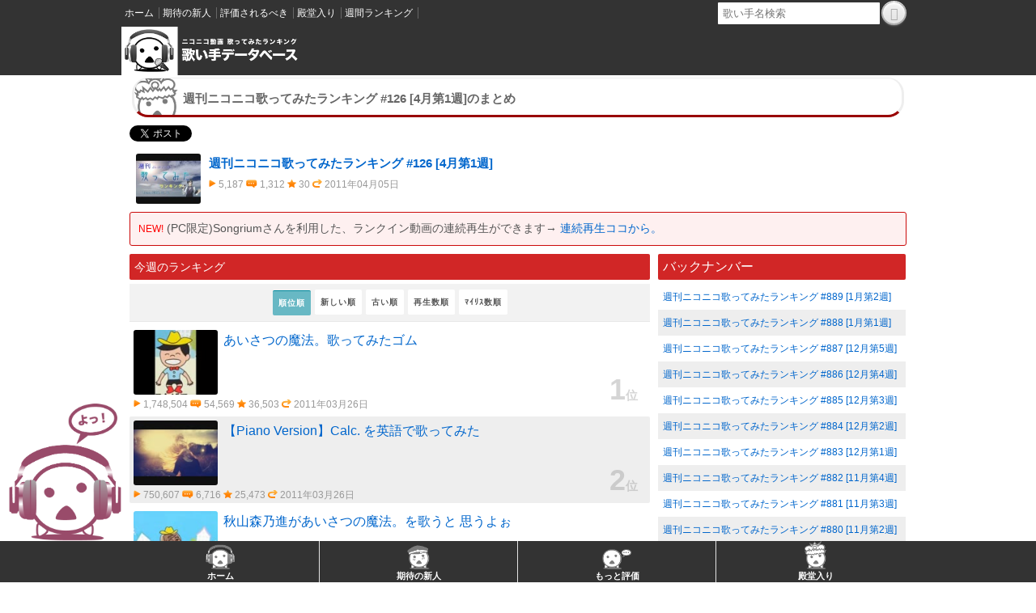

--- FILE ---
content_type: text/html; charset=UTF-8
request_url: http://nicodb.jp/u/bgm/utaran/sm14074567
body_size: 14719
content:
<!doctype html>
    <html>
<head>
	<!-- Google Tag Manager -->
	
	<script>
		(function (w, d, s, l, i) {
			w[l] = w[l] || [];
			w[l].push({
				'gtm.start': new Date().getTime(),
				event: 'gtm.js'
			});
			var f = d.getElementsByTagName(s)[0],
				j = d.createElement(s),
				dl = l != 'dataLayer' ? '&l=' + l : '';
			j.async = true;
			j.src =
				'https://www.googletagmanager.com/gtm.js?id=' + i + dl;
			f.parentNode.insertBefore(j, f);
		})(window, document, 'script', 'dataLayer', 'GTM-PQGHK5Q');
	</script>
	
	<!-- End Google Tag Manager -->

	<meta charset="utf-8">
	<meta http-equiv="X-UA-Compatible" content="IE=edge,chrome=1">
	<meta name="viewport" content="width=device-width, initial-scale=1.0, maximum-scale=1">
	<meta name="format-detection" content="telephone=no,email=no">

	<link rel="stylesheet" href="https://nicodb.jp/u/shared/css/gumby.css">
	<link rel="stylesheet" href="https://nicodb.jp/u/shared/css/style.css">
	<link rel="stylesheet" href="https://nicodb.jp/u/shared/css/animations.css">

	<!--[if lt IE 9]><link rel="stylesheet" href="https://nicodb.jp/u/shared/css/ie9.css"><![endif]-->

	<link rel="shortcut icon" href="https://nicodb.jp/u/shared/images/favicon.ico" type="image/vnd.microsoft.icon">
	<link rel="icon" href="https://nicodb.jp/u/shared/images/favicon.ico" type="image/vnd.microsoft.icon">

	<title>週刊ニコニコ歌ってみたランキング #126 [4月第1週]のまとめ | 歌い手DB</title>
    
	<meta name="format-detection" content="telephone=no">
    <link rel="alternate" type="application/rss+xml" title="週刊ニコニコ歌ってみたランキング #126 [4月第1週]のまとめフィード" href="https://nicodb.jp/u/bgm/utaran/sm14074567/?rss=1" />
</head>
<body>
<!-- Google Tag Manager (noscript) -->
<noscript><iframe src="https://www.googletagmanager.com/ns.html?id=GTM-PQGHK5Q" height="0" width="0"
    style="display:none;visibility:hidden"></iframe></noscript>
<!-- End Google Tag Manager (noscript) -->

<!--
                                                                                                        
                                                                                                        
                                                              /%+/%################+/%+>                
                                                         >/$%$###########$$$#$############$/=           
                                                     =%%########%+/>===         ===>/+$#######$>        
                                                  %%$#####%//=                          =/+$#####%      
                                               =/#####$+=                                   =+$####%    
                                             =%$###$+=                             ===         /$###%   
                                            >%###$/                               /##+          =$####  
                                           $###$/        =%$=                      %#+           =$###/ 
                                          +###$=          ##+/+%/   =>/+%%%%+=     /#%            +###% 
                                          ####>           $#$+/>=  =$$%/>==+#$     =#%            +###$ 
                                         +###%            +#$              /#$     =+++          >$###= 
                                         $###%        =%#$$###$%/=     /+$#$+=      %%+         =####$  
                                         =###$=       +#$>/##+>+$=     >+>=                    /####%   
                                          /###$=      =/+%%/>                                >%####>    
                                           ####$+                                         =/$####+=     
                                            >####$+=                                   >/%#####$=       
                                             =/#####$+>                            >+%######%+=         
                                                =%#######%+//>==          =>///+$#######$/+             
                                                   =/$$#############################$$=                 
                                                       =####$############$%%$%++>>                      
                                                       >#########+=/=                                   
                                                      %######$%+                                        
                                                     =######/=                                          
                                                     %###%>                                             
                                                    >##+                     =++                        
                                               =    #=                    =/##+                         
                                             +#$/                       =$##$/                          
                                            $####+=                  >%#####>                           
                       =                  >###$$###+=             =+$######>                            
                       %%$/>             /###$= +###$/         =/%########=                             
                        $####%+/=       %###%    =$###%=     /%####$%####                               
                        =$########$/> =%###/       /$###+ /%####$/ /###$                                
                          ####%%%#########%%$################$+=  %###++$$#########$$>==                
                           $##$=  =/%$######$%%%++%%%$#####$/    %########$%%%%%%%$#####%+>             
                  >>>>>>=  =###%=   +####+/=          =/+###$/  %#####+/>           >/%####$>           
          =+/$$################## /###%>    =//+%%+//     /$##$$###%>                   /$###%          
      =/+%#####$%%%+++++%%%######$##$/    /$##########%>    /####$=                       /$###         
    =+$####+>=              =>+$####    =$##$/=   =>+###%    /##%                          >###+        
   /###$+=                      =+#=   >###+         =$##%    /$                            %###        
  ####/                                /###           /###                                  +###        
=###$=            =                    /###           /###                      =          =$##$        
+###=             /$/                = >###/         =$##$          /#%        /#%        =%###=        
/###               ###+=            +#%==$##$/=>$#+/+###%  =      /$###$     /$###$>     /$##$>         
+###=              $###$+=         %####+=+$##########%> =$#/   =%###$##$= >$###%###/=>+$###%=          
=###$=             /######%>      $##$$##$> >####/###$/ +####$>+###%= %###%###%= >##########/           
 >####+=     /#$+/  ###++###$+= >###+= +###%$##%   /$#####$%#####$>    +####%=     %#$+> ###$/+//%$##/  
   +####%/= /######$###+  /$###$###>     %###$>      >$##+  >$##/       /#%=             /#########+    
    =/#####$###/>+%####$    >%###$=       /$%=         >>    =+=         =                +%$####%      
>$+=  %###$###/     =/$#/     =+$                                                          >####%       
 =###+%###  >>          =                                                                   =%###%      
   #######>                                                                                 >###$=      
    %#####+                                                                    =%#%/= =/++%%###$        
    >###+>/                                             /=            /#%/>   /######%########%         
    ####/        =%=                           /$%/   =$###$%//=    >$######$$##$>>+$######$            
    =%####+=    +###>   =>%$%=     =/+>      >$####$+/$##$%$####$%+%##$+=>%$###/     >++####$=          
      =+#####%+$#####%+$######%==+$#####%+=>$###+>$#####$   ==/+$####+      =>=         /####%          
         >/$####$+=$####%/>>$######$//+$######+=    /%#%          =///%$#$+/             >$####         
           ####%=   %+>      >$#%+      =+%#%=                     %#########/            >####%        
          $###$=                           =                      $###########/            +####=       
         =####+              =/%$#$%/=                            $###########%             $####       
         #####=             $#########%=                           %#########+              /####=      
        =####+             /###########+                            >%$##$%+=               =####%      
        +####=              ###########+                                                     %####      
        /####               =%########%=                                                     /####>     
        /####                 >%$##$%>                                                       /####+     
        /####                                                                                /####+     
        /####                                                                                /####%     
        /####                                                                                /####>     
        %####>                                                                               %####      
         ####%                                                                              =####%      
         +####>                                   =/%###%/                                  /####=      
          ####+                                 >$#########/                                $###$       
          +####/                              /$############$/                             /####>       
           ####$=                           =%################%                           >####$        
           =####$=                         /$###################=                        =$####         
            =####$=                       /#####################$                       =$####=         
             =#####/                     >#######################$                     >#####=          
              =%####+=                   +########################                    +####%=           
                +#####/                    =>/++++%%%%%%++++//>=                    >$####%             
                 =$####$/                                                         >%#####>              
                   #######/=                                                    /$#####+                
                  ##$/%#####$/=                                              >+######$>                 
                  ##/  =+%#####%+>=                                      =>+$####$+>+#$                 
                  ##=     =+#######%%/=                              >+%$#####$/=   /##                 
                  ##         >%##########$+///>==          =>>///+$########%>       /##                 
                  ##=        =$##>+%$##################################%$##%=       /##                 
                  ##/      >%#$+     =>=+%%%%#################$%%$//=>    %$#%>=    %##                 
                 =##$= =/+####%/%$$$%%%%%%###########################$%%%%$#####%//%#$/>                
            $###############################################################################$%%/+>      
            ==/++%%%$#############################################################################%>    
                       =>>=====/++///%$$$%%%%%#################################%%%%%%%$$$//++/==>=      
                                                                                                        
                                                                                                        
                                                                                                        
-->

<div id="siteHeader">
  <div id="siteHeaderInner">
    <ul class="siteHeaderGlovalNavigation">
      <li><a href="https://nicodb.jp/u/"><span>ホーム</span></a></li>
      <li><a href="https://nicodb.jp/u/bgm/index/new"><span>期待の新人</span></a></li>
      <li><a href="https://nicodb.jp/u/bgm/index/more"><span>評価されるべき</span></a></li>
      <li><a href="https://nicodb.jp/u/bgm/index/top"><span>殿堂入り</span></a></li>
      <li><a href="https://nicodb.jp/u/bgm/utarannew"><span>週間ランキング</span></a></li>
    </ul>

    <div class="siteHeaderMenuList">
      <div class="searchBox">
        <form class="search" action="http://www.nicodb.jp/u/bgm/searchuser/" method="get">
          <input type="text" placeholder="&nbsp;歌い手名検索" class="textBox" name="userkeyword">
          <div class="dataLabelSearch">
            <button value="ボタン" class="icon-search" type="submit">
            </button></div>
          <!-- <input type="submit" value="&#12288;検索&#12288;" class="dataLabel"> -->
        </form>
      </div>
    </div>
  </div>
</div>

<div id="siteHeaderSpBox" style="display:none;">

  <div id="siteHeaderSp">
    <div id="siteHeaderSpInner" style="display:inherit;width:100%;">
      <ul class="siteHeaderGlovalNavigation">
        <li><a href="https://nicodb.jp/u/"><img src="https://nicodb.jp/u/shared/images/nico_def.png" style="height:34px;"></a></li>
      </ul>

      <div class="siteHeaderMenuList">
        <li><a
            href="https://x.com/share?url=https://nicodb.jp/u/bgm/utaran/sm14074567&text=週刊ニコニコ歌ってみたランキング #126 [4月第1週]のまとめ | 歌い手DB"
            target="_blank"><img src="https://nicodb.jp/u/shared/images/spicon_twitter.png" style="height:34px;"></a></li>

        <li><a href="http://line.me/R/msg/text/?週刊ニコニコ歌ってみたランキング #126 [4月第1週]のまとめ | 歌い手DB https://nicodb.jp/u/bgm/utaran/sm14074567"><img
              src="https://nicodb.jp/u/shared/images/spicon_line.png" style="height:34px;"></a></li>
        <li><a href="#spsearchOn" id="spsearchOn"><img src="https://nicodb.jp/u/shared/images/spicon_search.png"
              style="height:34px;"></a></li>
      </div>
    </div>
  </div>

  <div id="siteHeaderSpSearch" style="display:none;width:0%;">
    <div id="siteHeaderSpSearchInner">
      <ul class="siteHeaderGlovalNavigation" style="float: left;">
        <a href="#spsearchOff" id="spsearchOff" style="height:20px;">
          <li><img src="https://nicodb.jp/u/shared/images/left.png" style="height:20px;margin:15px 10px 0;"></li>
        </a>
      </ul>

      <div class="siteHeaderMenuList">
        <div class="searchBox">
          <form class="search" action="https://nicodb.jp/u/bgm/searchuser/" method="get">
            <input type="text" placeholder="&nbsp;歌い手名検索" class="textBox" name="userkeyword">
            <div class="dataLabelSearch">
              <button value="ボタン" class="icon-search" type="submit">
              </button></div>
          </form>
        </div>
      </div>
    </div>
  </div>
</div>
</div>


<!-- /header -->
<header>
  <nav id="navbar-main-nav" class="navbar">
    <div class="row">
      <h1 class="three columns logo p0">
        <a href="https://nicodb.jp/u/">
          <img src="https://nicodb.jp/u/shared/images/logo.gif" alt="" gumby-retina>
        </a>
      </h1>
    </div>


  </nav>
</header>
<!-- /header -->

<section class="main_one">
  <div class="leftAbBox">
  <img src="https://nicodb.jp/u/shared/images/nico_about_b.png" width="140" />
  </div>

  <!--
  <div class="boxInfo nicoabout">
  <p>どもども⊂( ⊂ ｡・｡)三っｼｭｯｼｭｯ</p>
  <p>ニコニコ動画の歌ったみたタグを独自に集計し、<span class="red">「期待の新人」「もっと評価されるべき」「殿堂入り」</span>の3つに分け紹介してみているサイトです。</p>

  <p>歌い手ってどんな人達が人気なの？ってご新規さんから、新しい歌い手さんを発掘したいという人まで満足できるサイトになればなぁと。</p>
  <p>最終更新日:2026年01月18日</p>
  </div>
  -->
  
    <article>
        <div class="row">
          <div class="one columns clearfix ml0">
                        <h2 class="tl_01 h_img_top">週刊ニコニコ歌ってみたランキング #126 [4月第1週]のまとめ</h2>
        	

            
            <div class="mt10">
            <a href="https://x.com/share" class="twitter-share-button" data-lang="ja">ツイート</a>
<script>!function(d,s,id){var js,fjs=d.getElementsByTagName(s)[0],p=/^http:/.test(d.location)?'http':'https';if(!d.getElementById(id)){js=d.createElement(s);js.id=id;js.src=p+'://platform.x.com/widgets.js';fjs.parentNode.insertBefore(js,fjs);}}(document, 'script', 'twitter-wjs');</script>
            </div>
            

                            <div class="news-box b-link">
                <div class="musicList">
                <a href="http://www.nicovideo.jp/watch/sm14074567" target="_blank" rel="nofollow">
                    <div class="musicList-child mb10">
                        <img src="https://nicovideo.cdn.nimg.jp/thumbnails/14074567/14074567" width="80" height="45" align="left">
                        <div style="margin-left:90px;">
                            <span class="linkcolor fs-15 bld">週刊ニコニコ歌ってみたランキング #126 [4月第1週]</span><br>
                        </div>
                        <div class="musicDetail mt5" style="margin-left: 90px;">
                            <img src="https://nicodb.jp/u/shared/images/icon_1.png"> 5,187 
                            <img src="https://nicodb.jp/u/shared/images/icon_2.png"> 1,312 
                            <img src="https://nicodb.jp/u/shared/images/icon_3.png"> 30 
                            <img src="https://nicodb.jp/u/shared/images/icon_4.png"> 2011年04月05日</div>
                        </div>
                    </div>
                </a>
                </div>
                </div>
                    </div>

        <div class="clearfix"></div>
        <div class="boxInfo mblSmlFnt">
        <p><span style="color:red;font-size:84%;">NEW!</span> (PC限定)Songriumさんを利用した、ランクイン動画の連続再生ができます→ <a href="https://songrium.jp/map/#!/playlist?type=feed&feed_uri=nicodb.jp%252Fu%252Fbgm%252Futaran%252Fsm14074567%253Frss%253D1" target="_blank" rel="nofolow">連続再生ココから。</a></p>
        </div>
        
        <div class="row" id="scrollArea">
  
          <div class="eight columns clearfix mB15 ml0 twoColumnMargin">
                      <div class="mb10 clearfix">
                <article class="news-box b-link">
                    <h3 class="htitleRed">今週のランキング</h3>
                    <div class="control-bar">
                        <!--
                        <span class="btn filter active" data-filter="all">All</span>
                        <span class="btn filter" data-filter=".filter2">ﾗﾝｸｲﾝ2回↓</span>
                        <span class="btn filter" data-filter=".filter3">ﾗﾝｸｲﾝ3回↑</span>
                        <br />
                        -->
                        <span class="btn sort active" data-sort="default">順位順</span>
                        <span class="btn sort" data-sort="date:desc">新しい順</span>
                        <span class="btn sort" data-sort="date:asc">古い順</span>
                        <span class="btn sort" data-sort="play:desc">再生数順</span>
                        <span class="btn sort" data-sort="mylist:desc">ﾏｲﾘｽ数順</span>
                        <!--
                        <span class="btn sort" data-sort="comment:desc">ｺﾒﾝﾄ数順</span>
                        -->

                    </div>

                    <div id="mixitup" class="pcDetailList">
                                                                    <div class="musicList mix " data-myorder="0" data-play="1748504" data-comment="54569" data-mylist="36503" data-date="2011-03-26 09:38:00">
                            <a href="https://www.nicovideo.jp/watch/sm13964952" target="_blank" rel="nofollow">
                                <div class="musicList-child">
                                    <div class="rankNo">
                                    <!-- 1<span class="fs-15">位</span> -->
                                    1<span class="fs-15">位</span>
                                    </div>

                                                                        <div class="musicBody">
                                        <div class="musicImg"><img src="https://nicovideo.cdn.nimg.jp/thumbnails/13964952/13964952" /></div>
                                        <div class="musicTitle">あいさつの魔法。歌ってみたゴム</div>
                                    </div>
                                    
                                    <div class="clearfix"></div>

                                    <div class="musicDetail">
                                                                        <img src="https://nicodb.jp/u/shared/images/icon_1.png"> 1,748,504 
                                    <img src="https://nicodb.jp/u/shared/images/icon_2.png"> 54,569 
                                    <img src="https://nicodb.jp/u/shared/images/icon_3.png"> 36,503 
                                    <img src="https://nicodb.jp/u/shared/images/icon_4.png"> 2011年03月26日
                                                                        </div>

                                	                                    
                                </div>
                            </a>
                        </div>
                                                                                        <div class="musicList mix " data-myorder="1" data-play="750607" data-comment="6716" data-mylist="25473" data-date="2011-03-26 19:36:00">
                            <a href="https://www.nicovideo.jp/watch/sm13969499" target="_blank" rel="nofollow">
                                <div class="musicList-child">
                                    <div class="rankNo">
                                    <!-- 2<span class="fs-15">位</span> -->
                                    2<span class="fs-15">位</span>
                                    </div>

                                                                        <div class="musicBody">
                                        <div class="musicImg"><img src="https://nicovideo.cdn.nimg.jp/thumbnails/13969499/13969499" /></div>
                                        <div class="musicTitle">【Piano Version】Calc. を英語で歌ってみた</div>
                                    </div>
                                    
                                    <div class="clearfix"></div>

                                    <div class="musicDetail">
                                                                        <img src="https://nicodb.jp/u/shared/images/icon_1.png"> 750,607 
                                    <img src="https://nicodb.jp/u/shared/images/icon_2.png"> 6,716 
                                    <img src="https://nicodb.jp/u/shared/images/icon_3.png"> 25,473 
                                    <img src="https://nicodb.jp/u/shared/images/icon_4.png"> 2011年03月26日
                                                                        </div>

                                	                                    
                                </div>
                            </a>
                        </div>
                                                                                        <div class="musicList mix " data-myorder="2" data-play="525916" data-comment="12863" data-mylist="9662" data-date="2011-03-30 05:00:00">
                            <a href="https://www.nicovideo.jp/watch/sm14000629" target="_blank" rel="nofollow">
                                <div class="musicList-child">
                                    <div class="rankNo">
                                    <!-- 3<span class="fs-15">位</span> -->
                                    3<span class="fs-15">位</span>
                                    </div>

                                                                        <div class="musicBody">
                                        <div class="musicImg"><img src="https://nicovideo.cdn.nimg.jp/thumbnails/14000629/14000629" /></div>
                                        <div class="musicTitle">秋山森乃進があいさつの魔法。を歌うと 思うよぉ</div>
                                    </div>
                                    
                                    <div class="clearfix"></div>

                                    <div class="musicDetail">
                                                                        <img src="https://nicodb.jp/u/shared/images/icon_1.png"> 525,916 
                                    <img src="https://nicodb.jp/u/shared/images/icon_2.png"> 12,863 
                                    <img src="https://nicodb.jp/u/shared/images/icon_3.png"> 9,662 
                                    <img src="https://nicodb.jp/u/shared/images/icon_4.png"> 2011年03月30日
                                                                        </div>

                                	                                    
                                </div>
                            </a>
                        </div>
                                                                                        <div class="musicList mix " data-myorder="3" data-play="416300" data-comment="10148" data-mylist="10408" data-date="2011-03-31 22:27:00">
                            <a href="https://www.nicovideo.jp/watch/sm14022504" target="_blank" rel="nofollow">
                                <div class="musicList-child">
                                    <div class="rankNo">
                                    <!-- 4<span class="fs-15">位</span> -->
                                    4<span class="fs-15">位</span>
                                    </div>

                                                                        <div class="musicBody">
                                        <div class="musicImg"><img src="http://tn-skr1.smilevideo.jp/smile?i=14022504" /></div>
                                        <div class="musicTitle">【ふぁねる】十面相を歌ってみました【じゃっく】</div>
                                    </div>
                                    
                                    <div class="clearfix"></div>

                                    <div class="musicDetail">
                                                                        <img src="https://nicodb.jp/u/shared/images/icon_1.png"> 416,300 
                                    <img src="https://nicodb.jp/u/shared/images/icon_2.png"> 10,148 
                                    <img src="https://nicodb.jp/u/shared/images/icon_3.png"> 10,408 
                                    <img src="https://nicodb.jp/u/shared/images/icon_4.png"> 2011年03月31日
                                                                        </div>

                                	                                    
                                </div>
                            </a>
                        </div>
                                                                                        <div class="musicList mix " data-myorder="4" data-play="879480" data-comment="10168" data-mylist="14904" data-date="2011-03-29 19:00:00">
                            <a href="https://www.nicovideo.jp/watch/sm13999592" target="_blank" rel="nofollow">
                                <div class="musicList-child">
                                    <div class="rankNo">
                                    <!-- 5<span class="fs-15">位</span> -->
                                    5<span class="fs-15">位</span>
                                    </div>

                                                                        <div class="musicBody">
                                        <div class="musicImg"><img src="https://nicovideo.cdn.nimg.jp/thumbnails/13999592/13999592" /></div>
                                        <div class="musicTitle">『カーニバル』　を歌わせて頂きました。　灯油</div>
                                    </div>
                                    
                                    <div class="clearfix"></div>

                                    <div class="musicDetail">
                                                                        <img src="https://nicodb.jp/u/shared/images/icon_1.png"> 879,480 
                                    <img src="https://nicodb.jp/u/shared/images/icon_2.png"> 10,168 
                                    <img src="https://nicodb.jp/u/shared/images/icon_3.png"> 14,904 
                                    <img src="https://nicodb.jp/u/shared/images/icon_4.png"> 2011年03月29日
                                                                        </div>

                                	                                    
                                </div>
                            </a>
                        </div>
                                                                                        <div class="musicList mix " data-myorder="5" data-play="640715" data-comment="8305" data-mylist="16327" data-date="2011-04-01 23:07:00">
                            <a href="https://www.nicovideo.jp/watch/sm14033036" target="_blank" rel="nofollow">
                                <div class="musicList-child">
                                    <div class="rankNo">
                                    <!-- 6<span class="fs-15">位</span> -->
                                    6<span class="fs-15">位</span>
                                    </div>

                                                                        <div class="musicBody">
                                        <div class="musicImg"><img src="http://tn-skr1.smilevideo.jp/smile?i=14033036" /></div>
                                        <div class="musicTitle">リスキーゲームを歌ってみた【nero】</div>
                                    </div>
                                    
                                    <div class="clearfix"></div>

                                    <div class="musicDetail">
                                                                        <img src="https://nicodb.jp/u/shared/images/icon_1.png"> 640,715 
                                    <img src="https://nicodb.jp/u/shared/images/icon_2.png"> 8,305 
                                    <img src="https://nicodb.jp/u/shared/images/icon_3.png"> 16,327 
                                    <img src="https://nicodb.jp/u/shared/images/icon_4.png"> 2011年04月01日
                                                                        </div>

                                	                                    
                                </div>
                            </a>
                        </div>
                                                                                        <div class="musicList mix " data-myorder="6" data-play="1312046" data-comment="71864" data-mylist="19338" data-date="2011-03-27 07:35:00">
                            <a href="https://www.nicovideo.jp/watch/sm13975301" target="_blank" rel="nofollow">
                                <div class="musicList-child">
                                    <div class="rankNo">
                                    <!-- 7<span class="fs-15">位</span> -->
                                    7<span class="fs-15">位</span>
                                    </div>

                                                                        <div class="musicBody">
                                        <div class="musicImg"><img src="https://nicovideo.cdn.nimg.jp/thumbnails/13975301/13975301" /></div>
                                        <div class="musicTitle">フリーダムに「キリトリセン」を歌ってみた【＿＿】</div>
                                    </div>
                                    
                                    <div class="clearfix"></div>

                                    <div class="musicDetail">
                                                                        <img src="https://nicodb.jp/u/shared/images/icon_1.png"> 1,312,046 
                                    <img src="https://nicodb.jp/u/shared/images/icon_2.png"> 71,864 
                                    <img src="https://nicodb.jp/u/shared/images/icon_3.png"> 19,338 
                                    <img src="https://nicodb.jp/u/shared/images/icon_4.png"> 2011年03月27日
                                                                        </div>

                                	                                    
                                </div>
                            </a>
                        </div>
                                                                                        <div class="musicList mix " data-myorder="7" data-play="1499778" data-comment="22880" data-mylist="23615" data-date="2011-03-23 20:53:00">
                            <a href="https://www.nicovideo.jp/watch/sm13940189" target="_blank" rel="nofollow">
                                <div class="musicList-child">
                                    <div class="rankNo">
                                    <!-- 8<span class="fs-15">位</span> -->
                                    8<span class="fs-15">位</span>
                                    </div>

                                                                        <div class="musicBody">
                                        <div class="musicImg"><img src="https://nicovideo.cdn.nimg.jp/thumbnails/13940189/13940189" /></div>
                                        <div class="musicTitle">あいさつの魔法。を歌ってみた [いさじ]</div>
                                    </div>
                                    
                                    <div class="clearfix"></div>

                                    <div class="musicDetail">
                                                                        <img src="https://nicodb.jp/u/shared/images/icon_1.png"> 1,499,778 
                                    <img src="https://nicodb.jp/u/shared/images/icon_2.png"> 22,880 
                                    <img src="https://nicodb.jp/u/shared/images/icon_3.png"> 23,615 
                                    <img src="https://nicodb.jp/u/shared/images/icon_4.png"> 2011年03月23日
                                                                        </div>

                                	                                    
                                </div>
                            </a>
                        </div>
                                                                                        <div class="musicList mix " data-myorder="8" data-play="1034168" data-comment="16746" data-mylist="17223" data-date="2011-03-30 04:36:00">
                            <a href="https://www.nicovideo.jp/watch/sm14004954" target="_blank" rel="nofollow">
                                <div class="musicList-child">
                                    <div class="rankNo">
                                    <!-- 9<span class="fs-15">位</span> -->
                                    9<span class="fs-15">位</span>
                                    </div>

                                                                        <div class="musicBody">
                                        <div class="musicImg"><img src="https://nicovideo.cdn.nimg.jp/thumbnails/14004954/14004954" /></div>
                                        <div class="musicTitle">【童貞が】バイビーベイビーサヨウナラ【歌ってみた】</div>
                                    </div>
                                    
                                    <div class="clearfix"></div>

                                    <div class="musicDetail">
                                                                        <img src="https://nicodb.jp/u/shared/images/icon_1.png"> 1,034,168 
                                    <img src="https://nicodb.jp/u/shared/images/icon_2.png"> 16,746 
                                    <img src="https://nicodb.jp/u/shared/images/icon_3.png"> 17,223 
                                    <img src="https://nicodb.jp/u/shared/images/icon_4.png"> 2011年03月30日
                                                                        </div>

                                	                                    
                                </div>
                            </a>
                        </div>
                                                                                        <div class="musicList mix " data-myorder="9" data-play="321455" data-comment="11292" data-mylist="8541" data-date="2011-04-01 13:55:00">
                            <a href="https://www.nicovideo.jp/watch/sm14028606" target="_blank" rel="nofollow">
                                <div class="musicList-child">
                                    <div class="rankNo">
                                    <!-- 10<span class="fs-15">位</span> -->
                                    10<span class="fs-15">位</span>
                                    </div>

                                                                        <div class="musicBody">
                                        <div class="musicImg"><img src="https://nicovideo.cdn.nimg.jp/thumbnails/14028606/14028606" /></div>
                                        <div class="musicTitle">来てくれたみんなでLOVE ドッきゅん歌ってみた。＝のど飴</div>
                                    </div>
                                    
                                    <div class="clearfix"></div>

                                    <div class="musicDetail">
                                                                        <img src="https://nicodb.jp/u/shared/images/icon_1.png"> 321,455 
                                    <img src="https://nicodb.jp/u/shared/images/icon_2.png"> 11,292 
                                    <img src="https://nicodb.jp/u/shared/images/icon_3.png"> 8,541 
                                    <img src="https://nicodb.jp/u/shared/images/icon_4.png"> 2011年04月01日
                                                                        </div>

                                	                                    
                                </div>
                            </a>
                        </div>
                                                                                        <div class="musicList mix " data-myorder="10" data-play="375799" data-comment="4289" data-mylist="6567" data-date="2011-03-29 08:06:00">
                            <a href="https://www.nicovideo.jp/watch/sm13995506" target="_blank" rel="nofollow">
                                <div class="musicList-child">
                                    <div class="rankNo">
                                    <!-- 11<span class="fs-15">位</span> -->
                                    11<span class="fs-15">位</span>
                                    </div>

                                                                        <div class="musicBody">
                                        <div class="musicImg"><img src="http://tn-skr3.smilevideo.jp/smile?i=13995506" /></div>
                                        <div class="musicTitle">ironyを歌ってみた　by向日葵</div>
                                    </div>
                                    
                                    <div class="clearfix"></div>

                                    <div class="musicDetail">
                                                                        <img src="https://nicodb.jp/u/shared/images/icon_1.png"> 375,799 
                                    <img src="https://nicodb.jp/u/shared/images/icon_2.png"> 4,289 
                                    <img src="https://nicodb.jp/u/shared/images/icon_3.png"> 6,567 
                                    <img src="https://nicodb.jp/u/shared/images/icon_4.png"> 2011年03月29日
                                                                        </div>

                                	                                    
                                </div>
                            </a>
                        </div>
                                                                                        <div class="musicList mix " data-myorder="11" data-play="361143" data-comment="6271" data-mylist="8323" data-date="2011-03-26 21:14:00">
                            <a href="https://www.nicovideo.jp/watch/sm13970732" target="_blank" rel="nofollow">
                                <div class="musicList-child">
                                    <div class="rankNo">
                                    <!-- 12<span class="fs-15">位</span> -->
                                    12<span class="fs-15">位</span>
                                    </div>

                                                                        <div class="musicBody">
                                        <div class="musicImg"><img src="https://nicovideo.cdn.nimg.jp/thumbnails/13970732/13970732" /></div>
                                        <div class="musicTitle">【替え歌】 「あいさつは無言」 を歌ってみた 【トモナシ】</div>
                                    </div>
                                    
                                    <div class="clearfix"></div>

                                    <div class="musicDetail">
                                                                        <img src="https://nicodb.jp/u/shared/images/icon_1.png"> 361,143 
                                    <img src="https://nicodb.jp/u/shared/images/icon_2.png"> 6,271 
                                    <img src="https://nicodb.jp/u/shared/images/icon_3.png"> 8,323 
                                    <img src="https://nicodb.jp/u/shared/images/icon_4.png"> 2011年03月26日
                                                                        </div>

                                	                                    
                                </div>
                            </a>
                        </div>
                                                                                        <div class="musicList mix " data-myorder="12" data-play="5244397" data-comment="280950" data-mylist="81940" data-date="2011-02-20 08:45:00">
                            <a href="https://www.nicovideo.jp/watch/sm13652679" target="_blank" rel="nofollow">
                                <div class="musicList-child">
                                    <div class="rankNo">
                                    <!-- 13<span class="fs-15">位</span> -->
                                    13<span class="fs-15">位</span>
                                    </div>

                                                                        <div class="musicBody">
                                        <div class="musicImg"><img src="https://nicovideo.cdn.nimg.jp/thumbnails/13652679/13652679" /></div>
                                        <div class="musicTitle">フリーダムに「パンダヒーロー」を歌ってみた【＿＿】</div>
                                    </div>
                                    
                                    <div class="clearfix"></div>

                                    <div class="musicDetail">
                                                                        <img src="https://nicodb.jp/u/shared/images/icon_1.png"> 5,244,397 
                                    <img src="https://nicodb.jp/u/shared/images/icon_2.png"> 280,950 
                                    <img src="https://nicodb.jp/u/shared/images/icon_3.png"> 81,940 
                                    <img src="https://nicodb.jp/u/shared/images/icon_4.png"> 2011年02月20日
                                                                        </div>

                                	                                    
                                </div>
                            </a>
                        </div>
                                                                                        <div class="musicList mix " data-myorder="13" data-play="323411" data-comment="3705" data-mylist="7493" data-date="2011-03-30 19:30:00">
                            <a href="https://www.nicovideo.jp/watch/sm14010037" target="_blank" rel="nofollow">
                                <div class="musicList-child">
                                    <div class="rankNo">
                                    <!-- 14<span class="fs-15">位</span> -->
                                    14<span class="fs-15">位</span>
                                    </div>

                                                                        <div class="musicBody">
                                        <div class="musicImg"><img src="https://nicovideo.cdn.nimg.jp/thumbnails/14010037/14010037" /></div>
                                        <div class="musicTitle">orange 歌ってみた【そらる】</div>
                                    </div>
                                    
                                    <div class="clearfix"></div>

                                    <div class="musicDetail">
                                                                        <img src="https://nicodb.jp/u/shared/images/icon_1.png"> 323,411 
                                    <img src="https://nicodb.jp/u/shared/images/icon_2.png"> 3,705 
                                    <img src="https://nicodb.jp/u/shared/images/icon_3.png"> 7,493 
                                    <img src="https://nicodb.jp/u/shared/images/icon_4.png"> 2011年03月30日
                                                                        </div>

                                	                                    
                                </div>
                            </a>
                        </div>
                                                                                        <div class="musicList mix " data-myorder="14" data-play="72457" data-comment="2276" data-mylist="2815" data-date="2011-03-30 13:19:00">
                            <a href="https://www.nicovideo.jp/watch/sm14007087" target="_blank" rel="nofollow">
                                <div class="musicList-child">
                                    <div class="rankNo">
                                    <!-- 15<span class="fs-15">位</span> -->
                                    15<span class="fs-15">位</span>
                                    </div>

                                                                        <div class="musicBody">
                                        <div class="musicImg"><img src="http://tn-skr4.smilevideo.jp/smile?i=14007087" /></div>
                                        <div class="musicTitle">【どロリ】サンドスクレイパー 変態2人で歌ってみた【オリジナルPV付き】</div>
                                    </div>
                                    
                                    <div class="clearfix"></div>

                                    <div class="musicDetail">
                                                                        <img src="https://nicodb.jp/u/shared/images/icon_1.png"> 72,457 
                                    <img src="https://nicodb.jp/u/shared/images/icon_2.png"> 2,276 
                                    <img src="https://nicodb.jp/u/shared/images/icon_3.png"> 2,815 
                                    <img src="https://nicodb.jp/u/shared/images/icon_4.png"> 2011年03月30日
                                                                        </div>

                                	                                    
                                </div>
                            </a>
                        </div>
                                                                                        <div class="musicList mix " data-myorder="15" data-play="149033" data-comment="3582" data-mylist="2982" data-date="2011-03-28 07:01:00">
                            <a href="https://www.nicovideo.jp/watch/sm13985746" target="_blank" rel="nofollow">
                                <div class="musicList-child">
                                    <div class="rankNo">
                                    <!-- 16<span class="fs-15">位</span> -->
                                    16<span class="fs-15">位</span>
                                    </div>

                                                                        <div class="musicBody">
                                        <div class="musicImg"><img src="https://nicovideo.cdn.nimg.jp/thumbnails/13985746/13985746" /></div>
                                        <div class="musicTitle">『ネコネコ☆スーパーフィーバーナイト』を歌ってみた【ヲタみんver.】</div>
                                    </div>
                                    
                                    <div class="clearfix"></div>

                                    <div class="musicDetail">
                                                                        <img src="https://nicodb.jp/u/shared/images/icon_1.png"> 149,033 
                                    <img src="https://nicodb.jp/u/shared/images/icon_2.png"> 3,582 
                                    <img src="https://nicodb.jp/u/shared/images/icon_3.png"> 2,982 
                                    <img src="https://nicodb.jp/u/shared/images/icon_4.png"> 2011年03月28日
                                                                        </div>

                                	                                    
                                </div>
                            </a>
                        </div>
                                                                                        <div class="musicList mix " data-myorder="16" data-play="206182" data-comment="4205" data-mylist="2907" data-date="2011-03-31 07:00:00">
                            <a href="https://www.nicovideo.jp/watch/sm14012805" target="_blank" rel="nofollow">
                                <div class="musicList-child">
                                    <div class="rankNo">
                                    <!-- 17<span class="fs-15">位</span> -->
                                    17<span class="fs-15">位</span>
                                    </div>

                                                                        <div class="musicBody">
                                        <div class="musicImg"><img src="https://nicovideo.cdn.nimg.jp/thumbnails/14012805/14012805" /></div>
                                        <div class="musicTitle">僕をそんな目で見ないで　歌ってみた－遊</div>
                                    </div>
                                    
                                    <div class="clearfix"></div>

                                    <div class="musicDetail">
                                                                        <img src="https://nicodb.jp/u/shared/images/icon_1.png"> 206,182 
                                    <img src="https://nicodb.jp/u/shared/images/icon_2.png"> 4,205 
                                    <img src="https://nicodb.jp/u/shared/images/icon_3.png"> 2,907 
                                    <img src="https://nicodb.jp/u/shared/images/icon_4.png"> 2011年03月31日
                                                                        </div>

                                	                                    
                                </div>
                            </a>
                        </div>
                                                                                        <div class="musicList mix " data-myorder="17" data-play="422927" data-comment="13516" data-mylist="6811" data-date="2011-03-22 23:16:00">
                            <a href="https://www.nicovideo.jp/watch/sm13932228" target="_blank" rel="nofollow">
                                <div class="musicList-child">
                                    <div class="rankNo">
                                    <!-- 18<span class="fs-15">位</span> -->
                                    18<span class="fs-15">位</span>
                                    </div>

                                                                        <div class="musicBody">
                                        <div class="musicImg"><img src="http://tn-skr1.smilevideo.jp/smile?i=13932228" /></div>
                                        <div class="musicTitle">愛殺の魔法。 - neko</div>
                                    </div>
                                    
                                    <div class="clearfix"></div>

                                    <div class="musicDetail">
                                                                        <img src="https://nicodb.jp/u/shared/images/icon_1.png"> 422,927 
                                    <img src="https://nicodb.jp/u/shared/images/icon_2.png"> 13,516 
                                    <img src="https://nicodb.jp/u/shared/images/icon_3.png"> 6,811 
                                    <img src="https://nicodb.jp/u/shared/images/icon_4.png"> 2011年03月22日
                                                                        </div>

                                	                                    
                                </div>
                            </a>
                        </div>
                                                                                        <div class="musicList mix " data-myorder="18" data-play="" data-comment="" data-mylist="" data-date="">
                            <a href="https://www.nicovideo.jp/watch/sm14024301" target="_blank" rel="nofollow">
                                <div class="musicList-child">
                                    <div class="rankNo">
                                    <!-- 19<span class="fs-15">位</span> -->
                                    19<span class="fs-15">位</span>
                                    </div>

                                                                        <div class="musicBody">
                                        <div class="musicImg"><img src="" /></div>
                                        <div class="musicTitle">[削除] eight hundred 歌ってみた【そらる】</div>
                                    </div>
                                    
                                    <div class="clearfix"></div>

                                    <div class="musicDetail">
                                                                        <br />
                                                                        </div>

                                	                                    
                                </div>
                            </a>
                        </div>
                                                                                        <div class="musicList mix " data-myorder="19" data-play="195110" data-comment="2360" data-mylist="5002" data-date="2011-03-27 21:00:00">
                            <a href="https://www.nicovideo.jp/watch/sm13981441" target="_blank" rel="nofollow">
                                <div class="musicList-child">
                                    <div class="rankNo">
                                    <!-- 20<span class="fs-15">位</span> -->
                                    20<span class="fs-15">位</span>
                                    </div>

                                                                        <div class="musicBody">
                                        <div class="musicImg"><img src="http://tn-skr2.smilevideo.jp/smile?i=13981441" /></div>
                                        <div class="musicTitle">『カーニバル』を歌ってみました。／びびあん</div>
                                    </div>
                                    
                                    <div class="clearfix"></div>

                                    <div class="musicDetail">
                                                                        <img src="https://nicodb.jp/u/shared/images/icon_1.png"> 195,110 
                                    <img src="https://nicodb.jp/u/shared/images/icon_2.png"> 2,360 
                                    <img src="https://nicodb.jp/u/shared/images/icon_3.png"> 5,002 
                                    <img src="https://nicodb.jp/u/shared/images/icon_4.png"> 2011年03月27日
                                                                        </div>

                                	                                    
                                </div>
                            </a>
                        </div>
                                                                                        <div class="musicList mix " data-myorder="20" data-play="982110" data-comment="43350" data-mylist="23987" data-date="2011-04-02 23:15:00">
                            <a href="https://www.nicovideo.jp/watch/sm14044889" target="_blank" rel="nofollow">
                                <div class="musicList-child">
                                    <div class="rankNo">
                                    <!-- 21<span class="fs-15">位</span> -->
                                    21<span class="fs-15">位</span>
                                    </div>

                                                                        <div class="musicBody">
                                        <div class="musicImg"><img src="https://nicovideo.cdn.nimg.jp/thumbnails/14044889/14044889" /></div>
                                        <div class="musicTitle">【野原ひろし】野原ヒーロー【パンダヒーロー】</div>
                                    </div>
                                    
                                    <div class="clearfix"></div>

                                    <div class="musicDetail">
                                                                        <img src="https://nicodb.jp/u/shared/images/icon_1.png"> 982,110 
                                    <img src="https://nicodb.jp/u/shared/images/icon_2.png"> 43,350 
                                    <img src="https://nicodb.jp/u/shared/images/icon_3.png"> 23,987 
                                    <img src="https://nicodb.jp/u/shared/images/icon_4.png"> 2011年04月02日
                                                                        </div>

                                	                                    
                                </div>
                            </a>
                        </div>
                                                                                        <div class="musicList mix " data-myorder="21" data-play="10272652" data-comment="1016765" data-mylist="137874" data-date="2010-08-12 23:51:00">
                            <a href="https://www.nicovideo.jp/watch/sm11729204" target="_blank" rel="nofollow">
                                <div class="musicList-child">
                                    <div class="rankNo">
                                    <!-- 22<span class="fs-15">位</span> -->
                                    22<span class="fs-15">位</span>
                                    </div>

                                                                        <div class="musicBody">
                                        <div class="musicImg"><img src="https://nicovideo.cdn.nimg.jp/thumbnails/11729204/11729204" /></div>
                                        <div class="musicTitle">【うるおぼえで歌ってみた】only my railgun【ぐるたみん】</div>
                                    </div>
                                    
                                    <div class="clearfix"></div>

                                    <div class="musicDetail">
                                                                        <img src="https://nicodb.jp/u/shared/images/icon_1.png"> 10,272,652 
                                    <img src="https://nicodb.jp/u/shared/images/icon_2.png"> 1,016,765 
                                    <img src="https://nicodb.jp/u/shared/images/icon_3.png"> 137,874 
                                    <img src="https://nicodb.jp/u/shared/images/icon_4.png"> 2010年08月12日
                                                                        </div>

                                	                                    
                                </div>
                            </a>
                        </div>
                                                                                        <div class="musicList mix " data-myorder="22" data-play="155104" data-comment="3252" data-mylist="3128" data-date="2011-03-28 17:01:00">
                            <a href="https://www.nicovideo.jp/watch/sm13988702" target="_blank" rel="nofollow">
                                <div class="musicList-child">
                                    <div class="rankNo">
                                    <!-- 23<span class="fs-15">位</span> -->
                                    23<span class="fs-15">位</span>
                                    </div>

                                                                        <div class="musicBody">
                                        <div class="musicImg"><img src="https://nicovideo.cdn.nimg.jp/thumbnails/13988702/13988702" /></div>
                                        <div class="musicTitle">☪『orange』　歌って㋯㋟。</div>
                                    </div>
                                    
                                    <div class="clearfix"></div>

                                    <div class="musicDetail">
                                                                        <img src="https://nicodb.jp/u/shared/images/icon_1.png"> 155,104 
                                    <img src="https://nicodb.jp/u/shared/images/icon_2.png"> 3,252 
                                    <img src="https://nicodb.jp/u/shared/images/icon_3.png"> 3,128 
                                    <img src="https://nicodb.jp/u/shared/images/icon_4.png"> 2011年03月28日
                                                                        </div>

                                	                                    
                                </div>
                            </a>
                        </div>
                                                                                        <div class="musicList mix " data-myorder="23" data-play="114336" data-comment="9035" data-mylist="3206" data-date="2011-03-28 17:46:00">
                            <a href="https://www.nicovideo.jp/watch/sm13989327" target="_blank" rel="nofollow">
                                <div class="musicList-child">
                                    <div class="rankNo">
                                    <!-- 24<span class="fs-15">位</span> -->
                                    24<span class="fs-15">位</span>
                                    </div>

                                                                        <div class="musicBody">
                                        <div class="musicImg"><img src="http://tn-skr4.smilevideo.jp/smile?i=13989327" /></div>
                                        <div class="musicTitle">【デュラララ】ぼぼぼぼ〜〜〜〜っち。</div>
                                    </div>
                                    
                                    <div class="clearfix"></div>

                                    <div class="musicDetail">
                                                                        <img src="https://nicodb.jp/u/shared/images/icon_1.png"> 114,336 
                                    <img src="https://nicodb.jp/u/shared/images/icon_2.png"> 9,035 
                                    <img src="https://nicodb.jp/u/shared/images/icon_3.png"> 3,206 
                                    <img src="https://nicodb.jp/u/shared/images/icon_4.png"> 2011年03月28日
                                                                        </div>

                                	                                    
                                </div>
                            </a>
                        </div>
                                                                                        <div class="musicList mix " data-myorder="24" data-play="2757467" data-comment="145535" data-mylist="38527" data-date="2011-01-29 06:48:00">
                            <a href="https://www.nicovideo.jp/watch/sm13435168" target="_blank" rel="nofollow">
                                <div class="musicList-child">
                                    <div class="rankNo">
                                    <!-- 25<span class="fs-15">位</span> -->
                                    25<span class="fs-15">位</span>
                                    </div>

                                                                        <div class="musicBody">
                                        <div class="musicImg"><img src="https://nicovideo.cdn.nimg.jp/thumbnails/13435168/13435168" /></div>
                                        <div class="musicTitle">フリーダムに「十面相」を歌ってみた【＿＿】</div>
                                    </div>
                                    
                                    <div class="clearfix"></div>

                                    <div class="musicDetail">
                                                                        <img src="https://nicodb.jp/u/shared/images/icon_1.png"> 2,757,467 
                                    <img src="https://nicodb.jp/u/shared/images/icon_2.png"> 145,535 
                                    <img src="https://nicodb.jp/u/shared/images/icon_3.png"> 38,527 
                                    <img src="https://nicodb.jp/u/shared/images/icon_4.png"> 2011年01月29日
                                                                        </div>

                                	                                    
                                </div>
                            </a>
                        </div>
                                                                                        <div class="musicList mix " data-myorder="25" data-play="268606" data-comment="8283" data-mylist="3443" data-date="2011-04-02 11:00:00">
                            <a href="https://www.nicovideo.jp/watch/sm14038270" target="_blank" rel="nofollow">
                                <div class="musicList-child">
                                    <div class="rankNo">
                                    <!-- 26<span class="fs-15">位</span> -->
                                    26<span class="fs-15">位</span>
                                    </div>

                                                                        <div class="musicBody">
                                        <div class="musicImg"><img src="http://tn-skr3.smilevideo.jp/smile?i=14038270" /></div>
                                        <div class="musicTitle">『コネクト』-Band Edition- 歌ってみた</div>
                                    </div>
                                    
                                    <div class="clearfix"></div>

                                    <div class="musicDetail">
                                                                        <img src="https://nicodb.jp/u/shared/images/icon_1.png"> 268,606 
                                    <img src="https://nicodb.jp/u/shared/images/icon_2.png"> 8,283 
                                    <img src="https://nicodb.jp/u/shared/images/icon_3.png"> 3,443 
                                    <img src="https://nicodb.jp/u/shared/images/icon_4.png"> 2011年04月02日
                                                                        </div>

                                	                                    
                                </div>
                            </a>
                        </div>
                                                                                        <div class="musicList mix " data-myorder="26" data-play="849860" data-comment="7970" data-mylist="23383" data-date="2011-03-09 15:08:00">
                            <a href="https://www.nicovideo.jp/watch/sm13821630" target="_blank" rel="nofollow">
                                <div class="musicList-child">
                                    <div class="rankNo">
                                    <!-- 27<span class="fs-15">位</span> -->
                                    27<span class="fs-15">位</span>
                                    </div>

                                                                        <div class="musicBody">
                                        <div class="musicImg"><img src="http://tn-skr3.smilevideo.jp/smile?i=13821630" /></div>
                                        <div class="musicTitle">「キリトリセン」を歌ってみました by ENE</div>
                                    </div>
                                    
                                    <div class="clearfix"></div>

                                    <div class="musicDetail">
                                                                        <img src="https://nicodb.jp/u/shared/images/icon_1.png"> 849,860 
                                    <img src="https://nicodb.jp/u/shared/images/icon_2.png"> 7,970 
                                    <img src="https://nicodb.jp/u/shared/images/icon_3.png"> 23,383 
                                    <img src="https://nicodb.jp/u/shared/images/icon_4.png"> 2011年03月09日
                                                                        </div>

                                	                                    
                                </div>
                            </a>
                        </div>
                                                                                        <div class="musicList mix " data-myorder="27" data-play="747253" data-comment="16463" data-mylist="9281" data-date="2011-03-10 15:09:00">
                            <a href="https://www.nicovideo.jp/watch/sm13830752" target="_blank" rel="nofollow">
                                <div class="musicList-child">
                                    <div class="rankNo">
                                    <!-- 28<span class="fs-15">位</span> -->
                                    28<span class="fs-15">位</span>
                                    </div>

                                                                        <div class="musicBody">
                                        <div class="musicImg"><img src="https://nicovideo.cdn.nimg.jp/thumbnails/13830752/13830752" /></div>
                                        <div class="musicTitle">【まどマギ】人類には早すぎる「マミさんの戦闘テーマ」【歌ってみた】</div>
                                    </div>
                                    
                                    <div class="clearfix"></div>

                                    <div class="musicDetail">
                                                                        <img src="https://nicodb.jp/u/shared/images/icon_1.png"> 747,253 
                                    <img src="https://nicodb.jp/u/shared/images/icon_2.png"> 16,463 
                                    <img src="https://nicodb.jp/u/shared/images/icon_3.png"> 9,281 
                                    <img src="https://nicodb.jp/u/shared/images/icon_4.png"> 2011年03月10日
                                                                        </div>

                                	                                    
                                </div>
                            </a>
                        </div>
                                                                                        <div class="musicList mix " data-myorder="28" data-play="301984" data-comment="6735" data-mylist="8359" data-date="2011-03-15 00:09:00">
                            <a href="https://www.nicovideo.jp/watch/sm13861878" target="_blank" rel="nofollow">
                                <div class="musicList-child">
                                    <div class="rankNo">
                                    <!-- 29<span class="fs-15">位</span> -->
                                    29<span class="fs-15">位</span>
                                    </div>

                                                                        <div class="musicBody">
                                        <div class="musicImg"><img src="https://nicovideo.cdn.nimg.jp/thumbnails/13861878/13861878" /></div>
                                        <div class="musicTitle">夢に形はないけれど ver.ニコニコ海賊団</div>
                                    </div>
                                    
                                    <div class="clearfix"></div>

                                    <div class="musicDetail">
                                                                        <img src="https://nicodb.jp/u/shared/images/icon_1.png"> 301,984 
                                    <img src="https://nicodb.jp/u/shared/images/icon_2.png"> 6,735 
                                    <img src="https://nicodb.jp/u/shared/images/icon_3.png"> 8,359 
                                    <img src="https://nicodb.jp/u/shared/images/icon_4.png"> 2011年03月15日
                                                                        </div>

                                	                                    
                                </div>
                            </a>
                        </div>
                                                                                        <div class="musicList mix " data-myorder="29" data-play="73754" data-comment="1020" data-mylist="2066" data-date="2011-03-31 19:00:00">
                            <a href="https://www.nicovideo.jp/watch/sm14019707" target="_blank" rel="nofollow">
                                <div class="musicList-child">
                                    <div class="rankNo">
                                    <!-- 30<span class="fs-15">位</span> -->
                                    30<span class="fs-15">位</span>
                                    </div>

                                                                        <div class="musicBody">
                                        <div class="musicImg"><img src="https://nicovideo.cdn.nimg.jp/thumbnails/14019707/14019707" /></div>
                                        <div class="musicTitle">夢町コントラスト歌ってみた【イナカモノ feat. ちょまいよ】</div>
                                    </div>
                                    
                                    <div class="clearfix"></div>

                                    <div class="musicDetail">
                                                                        <img src="https://nicodb.jp/u/shared/images/icon_1.png"> 73,754 
                                    <img src="https://nicodb.jp/u/shared/images/icon_2.png"> 1,020 
                                    <img src="https://nicodb.jp/u/shared/images/icon_3.png"> 2,066 
                                    <img src="https://nicodb.jp/u/shared/images/icon_4.png"> 2011年03月31日
                                                                        </div>

                                	                                    
                                </div>
                            </a>
                        </div>
                                                                                                                                                                                                                                                                                                                                                                                                                                                                                                                                                                                                                                                                                                                                                                                                                                                                                                                                                                                                                                                                                                                                                                                                                                                    </div>
                </article>
            </div>
            
         <!--
         ///////////////////////////////////////////
         ///////////////////////////////////////////
         ///////////////////////////////////////////
         -->
                     <div class="mb10 clearfix">
                <article class="news-box b-link">
                    <h3 class="htitleRed">新着ランキング</h3>

                    <div id="" class="pcDetailList">
                                                                                                                                                                                                                                                                                                                                                                                                                                                                                                                                                                                                                                                                                                                                                                                                                                                                                                                                                                                                                                                                                                                                                                                                                                                                                                                                                                                                                                                                <div class="musicList mix " data-myorder="55" data-play="149625" data-comment="3592" data-mylist="2127" data-date="2011-03-28 05:17:00">
                            <a href="https://www.nicovideo.jp/watch/sm13985500" target="_blank" rel="nofollow">
                                <div class="musicList-child">
                                    <div class="rankNo">
                                        1<span class="fs-15">位</span>
                                    </div>

                                                                        <div class="musicBody">
                                        <div class="musicImg"><img src="http://tn-skr1.smilevideo.jp/smile?i=13985500" /></div>
                                        <div class="musicTitle">『あめふるはこにわ』 を歌わせて頂きました。　灯油</div>
                                    </div>
                                    
                                    <div class="clearfix"></div>

                                    <div class="musicDetail">
                                                                        <img src="https://nicodb.jp/u/shared/images/icon_1.png"> 149,625 
                                    <img src="https://nicodb.jp/u/shared/images/icon_2.png"> 3,592 
                                    <img src="https://nicodb.jp/u/shared/images/icon_3.png"> 2,127 
                                    <img src="https://nicodb.jp/u/shared/images/icon_4.png"> 2011年03月28日
                                                                        </div>

                                	                                    
                                </div>
                            </a>
                        </div>
                        
                                                                                            <div class="musicList mix " data-myorder="55" data-play="118623" data-comment="2702" data-mylist="3339" data-date="2011-03-31 23:42:00">
                            <a href="https://www.nicovideo.jp/watch/sm14023155" target="_blank" rel="nofollow">
                                <div class="musicList-child">
                                    <div class="rankNo">
                                        2<span class="fs-15">位</span>
                                    </div>

                                                                        <div class="musicBody">
                                        <div class="musicImg"><img src="https://nicovideo.cdn.nimg.jp/thumbnails/14023155/14023155" /></div>
                                        <div class="musicTitle">【ヘタリア】主に現代芋で死せ.る者たちの物語【歌ってみた】</div>
                                    </div>
                                    
                                    <div class="clearfix"></div>

                                    <div class="musicDetail">
                                                                        <img src="https://nicodb.jp/u/shared/images/icon_1.png"> 118,623 
                                    <img src="https://nicodb.jp/u/shared/images/icon_2.png"> 2,702 
                                    <img src="https://nicodb.jp/u/shared/images/icon_3.png"> 3,339 
                                    <img src="https://nicodb.jp/u/shared/images/icon_4.png"> 2011年03月31日
                                                                        </div>

                                	                                    
                                </div>
                            </a>
                        </div>
                        
                                                                                            <div class="musicList mix " data-myorder="55" data-play="229367" data-comment="1545" data-mylist="3522" data-date="2011-03-29 19:01:00">
                            <a href="https://www.nicovideo.jp/watch/sm13999731" target="_blank" rel="nofollow">
                                <div class="musicList-child">
                                    <div class="rankNo">
                                        3<span class="fs-15">位</span>
                                    </div>

                                                                        <div class="musicBody">
                                        <div class="musicImg"><img src="https://nicovideo.cdn.nimg.jp/thumbnails/13999731/13999731" /></div>
                                        <div class="musicTitle">ブラックキャット 歌ってみた【りぶ】</div>
                                    </div>
                                    
                                    <div class="clearfix"></div>

                                    <div class="musicDetail">
                                                                        <img src="https://nicodb.jp/u/shared/images/icon_1.png"> 229,367 
                                    <img src="https://nicodb.jp/u/shared/images/icon_2.png"> 1,545 
                                    <img src="https://nicodb.jp/u/shared/images/icon_3.png"> 3,522 
                                    <img src="https://nicodb.jp/u/shared/images/icon_4.png"> 2011年03月29日
                                                                        </div>

                                	                                    
                                </div>
                            </a>
                        </div>
                        
                                                                                            <div class="musicList mix " data-myorder="55" data-play="97004" data-comment="3235" data-mylist="1819" data-date="2011-04-01 05:01:00">
                            <a href="https://www.nicovideo.jp/watch/sm14025890" target="_blank" rel="nofollow">
                                <div class="musicList-child">
                                    <div class="rankNo">
                                        4<span class="fs-15">位</span>
                                    </div>

                                                                        <div class="musicBody">
                                        <div class="musicImg"><img src="https://nicovideo.cdn.nimg.jp/thumbnails/14025890/14025890" /></div>
                                        <div class="musicTitle">【デュラララ!!】　うざうざにしてあげる♪　 歌ってみた</div>
                                    </div>
                                    
                                    <div class="clearfix"></div>

                                    <div class="musicDetail">
                                                                        <img src="https://nicodb.jp/u/shared/images/icon_1.png"> 97,004 
                                    <img src="https://nicodb.jp/u/shared/images/icon_2.png"> 3,235 
                                    <img src="https://nicodb.jp/u/shared/images/icon_3.png"> 1,819 
                                    <img src="https://nicodb.jp/u/shared/images/icon_4.png"> 2011年04月01日
                                                                        </div>

                                	                                    
                                </div>
                            </a>
                        </div>
                        
                                                                                            <div class="musicList mix " data-myorder="55" data-play="328270" data-comment="2044" data-mylist="4894" data-date="2011-03-31 08:00:00">
                            <a href="https://www.nicovideo.jp/watch/sm14015670" target="_blank" rel="nofollow">
                                <div class="musicList-child">
                                    <div class="rankNo">
                                        5<span class="fs-15">位</span>
                                    </div>

                                                                        <div class="musicBody">
                                        <div class="musicImg"><img src="https://nicovideo.cdn.nimg.jp/thumbnails/14015670/14015670" /></div>
                                        <div class="musicTitle">夢町コントラスト 歌ってみた【りぶ】</div>
                                    </div>
                                    
                                    <div class="clearfix"></div>

                                    <div class="musicDetail">
                                                                        <img src="https://nicodb.jp/u/shared/images/icon_1.png"> 328,270 
                                    <img src="https://nicodb.jp/u/shared/images/icon_2.png"> 2,044 
                                    <img src="https://nicodb.jp/u/shared/images/icon_3.png"> 4,894 
                                    <img src="https://nicodb.jp/u/shared/images/icon_4.png"> 2011年03月31日
                                                                        </div>

                                	                                    
                                </div>
                            </a>
                        </div>
                        
                                                                                            <div class="musicList mix " data-myorder="55" data-play="" data-comment="" data-mylist="" data-date="">
                            <a href="https://www.nicovideo.jp/watch/sm14000549" target="_blank" rel="nofollow">
                                <div class="musicList-child">
                                    <div class="rankNo">
                                        6<span class="fs-15">位</span>
                                    </div>

                                                                        <div class="musicBody">
                                        <div class="musicImg"><img src="" /></div>
                                        <div class="musicTitle">[削除] Corruption Garden　歌った＠りょーくん</div>
                                    </div>
                                    
                                    <div class="clearfix"></div>

                                    <div class="musicDetail">
                                                                        <br />
                                                                        </div>

                                	                                    
                                </div>
                            </a>
                        </div>
                        
                                                                                            <div class="musicList mix " data-myorder="55" data-play="32212" data-comment="584" data-mylist="568" data-date="2011-04-01 11:05:00">
                            <a href="https://www.nicovideo.jp/watch/sm14027546" target="_blank" rel="nofollow">
                                <div class="musicList-child">
                                    <div class="rankNo">
                                        7<span class="fs-15">位</span>
                                    </div>

                                                                        <div class="musicBody">
                                        <div class="musicImg"><img src="https://nicovideo.cdn.nimg.jp/thumbnails/14027546/14027546" /></div>
                                        <div class="musicTitle">「電子的ラバーズ」歌わせて頂きました。/iciko</div>
                                    </div>
                                    
                                    <div class="clearfix"></div>

                                    <div class="musicDetail">
                                                                        <img src="https://nicodb.jp/u/shared/images/icon_1.png"> 32,212 
                                    <img src="https://nicodb.jp/u/shared/images/icon_2.png"> 584 
                                    <img src="https://nicodb.jp/u/shared/images/icon_3.png"> 568 
                                    <img src="https://nicodb.jp/u/shared/images/icon_4.png"> 2011年04月01日
                                                                        </div>

                                	                                    
                                </div>
                            </a>
                        </div>
                        
                                                                                            <div class="musicList mix " data-myorder="55" data-play="33487" data-comment="568" data-mylist="721" data-date="2011-03-29 20:34:00">
                            <a href="https://www.nicovideo.jp/watch/sm14000793" target="_blank" rel="nofollow">
                                <div class="musicList-child">
                                    <div class="rankNo">
                                        8<span class="fs-15">位</span>
                                    </div>

                                                                        <div class="musicBody">
                                        <div class="musicImg"><img src="http://tn-skr2.smilevideo.jp/smile?i=14000793" /></div>
                                        <div class="musicTitle">ぽぽぽぽーんし終わっ太。</div>
                                    </div>
                                    
                                    <div class="clearfix"></div>

                                    <div class="musicDetail">
                                                                        <img src="https://nicodb.jp/u/shared/images/icon_1.png"> 33,487 
                                    <img src="https://nicodb.jp/u/shared/images/icon_2.png"> 568 
                                    <img src="https://nicodb.jp/u/shared/images/icon_3.png"> 721 
                                    <img src="https://nicodb.jp/u/shared/images/icon_4.png"> 2011年03月29日
                                                                        </div>

                                	                                    
                                </div>
                            </a>
                        </div>
                        
                                                                                            <div class="musicList mix " data-myorder="55" data-play="" data-comment="" data-mylist="" data-date="">
                            <a href="https://www.nicovideo.jp/watch/sm14015461" target="_blank" rel="nofollow">
                                <div class="musicList-child">
                                    <div class="rankNo">
                                        9<span class="fs-15">位</span>
                                    </div>

                                                                        <div class="musicBody">
                                        <div class="musicImg"><img src="http://tn-skr2.smilevideo.jp/smile?i=14015461" /></div>
                                        <div class="musicTitle">Smiling　歌ってみた / 醤油</div>
                                    </div>
                                    
                                    <div class="clearfix"></div>

                                    <div class="musicDetail">
                                                                        <br />
                                                                        </div>

                                	                                    
                                </div>
                            </a>
                        </div>
                        
                                                                                            <div class="musicList mix " data-myorder="55" data-play="14770" data-comment="1140" data-mylist="477" data-date="2011-04-01 15:56:00">
                            <a href="https://www.nicovideo.jp/watch/sm14029583" target="_blank" rel="nofollow">
                                <div class="musicList-child">
                                    <div class="rankNo">
                                        10<span class="fs-15">位</span>
                                    </div>

                                                                        <div class="musicBody">
                                        <div class="musicImg"><img src="http://tn-skr4.smilevideo.jp/smile?i=14029583" /></div>
                                        <div class="musicTitle">【ﾃﾞｭﾗﾗﾗ!!】イケブクロール歌ってみた【替え歌】</div>
                                    </div>
                                    
                                    <div class="clearfix"></div>

                                    <div class="musicDetail">
                                                                        <img src="https://nicodb.jp/u/shared/images/icon_1.png"> 14,770 
                                    <img src="https://nicodb.jp/u/shared/images/icon_2.png"> 1,140 
                                    <img src="https://nicodb.jp/u/shared/images/icon_3.png"> 477 
                                    <img src="https://nicodb.jp/u/shared/images/icon_4.png"> 2011年04月01日
                                                                        </div>

                                	                                    
                                </div>
                            </a>
                        </div>
                        
                                                                                            <div class="musicList mix " data-myorder="55" data-play="34197" data-comment="592" data-mylist="795" data-date="2011-04-01 18:30:00">
                            <a href="https://www.nicovideo.jp/watch/sm14030956" target="_blank" rel="nofollow">
                                <div class="musicList-child">
                                    <div class="rankNo">
                                        11<span class="fs-15">位</span>
                                    </div>

                                                                        <div class="musicBody">
                                        <div class="musicImg"><img src="http://tn-skr1.smilevideo.jp/smile?i=14030956" /></div>
                                        <div class="musicTitle">Maroon5 『This Love』 を全部俺してみた</div>
                                    </div>
                                    
                                    <div class="clearfix"></div>

                                    <div class="musicDetail">
                                                                        <img src="https://nicodb.jp/u/shared/images/icon_1.png"> 34,197 
                                    <img src="https://nicodb.jp/u/shared/images/icon_2.png"> 592 
                                    <img src="https://nicodb.jp/u/shared/images/icon_3.png"> 795 
                                    <img src="https://nicodb.jp/u/shared/images/icon_4.png"> 2011年04月01日
                                                                        </div>

                                	                                    
                                </div>
                            </a>
                        </div>
                        
                                                                                            <div class="musicList mix " data-myorder="55" data-play="125355" data-comment="2510" data-mylist="2369" data-date="2011-03-31 05:50:00">
                            <a href="https://www.nicovideo.jp/watch/sm14015329" target="_blank" rel="nofollow">
                                <div class="musicList-child">
                                    <div class="rankNo">
                                        12<span class="fs-15">位</span>
                                    </div>

                                                                        <div class="musicBody">
                                        <div class="musicImg"><img src="https://nicovideo.cdn.nimg.jp/thumbnails/14015329/14015329" /></div>
                                        <div class="musicTitle">(V)・∀・(V)＜夢に形はないけれど-Answer-</div>
                                    </div>
                                    
                                    <div class="clearfix"></div>

                                    <div class="musicDetail">
                                                                        <img src="https://nicodb.jp/u/shared/images/icon_1.png"> 125,355 
                                    <img src="https://nicodb.jp/u/shared/images/icon_2.png"> 2,510 
                                    <img src="https://nicodb.jp/u/shared/images/icon_3.png"> 2,369 
                                    <img src="https://nicodb.jp/u/shared/images/icon_4.png"> 2011年03月31日
                                                                        </div>

                                	                                    
                                </div>
                            </a>
                        </div>
                        
                                                                                            <div class="musicList mix " data-myorder="55" data-play="46170" data-comment="694" data-mylist="833" data-date="2011-03-30 08:58:00">
                            <a href="https://www.nicovideo.jp/watch/sm14005739" target="_blank" rel="nofollow">
                                <div class="musicList-child">
                                    <div class="rankNo">
                                        13<span class="fs-15">位</span>
                                    </div>

                                                                        <div class="musicBody">
                                        <div class="musicImg"><img src="https://nicovideo.cdn.nimg.jp/thumbnails/14005739/14005739" /></div>
                                        <div class="musicTitle">Leia 歌ってみた＊鳥子</div>
                                    </div>
                                    
                                    <div class="clearfix"></div>

                                    <div class="musicDetail">
                                                                        <img src="https://nicodb.jp/u/shared/images/icon_1.png"> 46,170 
                                    <img src="https://nicodb.jp/u/shared/images/icon_2.png"> 694 
                                    <img src="https://nicodb.jp/u/shared/images/icon_3.png"> 833 
                                    <img src="https://nicodb.jp/u/shared/images/icon_4.png"> 2011年03月30日
                                                                        </div>

                                	                                    
                                </div>
                            </a>
                        </div>
                        
                                                                                            <div class="musicList mix " data-myorder="55" data-play="17654" data-comment="305" data-mylist="640" data-date="2011-03-30 06:19:00">
                            <a href="https://www.nicovideo.jp/watch/sm14005201" target="_blank" rel="nofollow">
                                <div class="musicList-child">
                                    <div class="rankNo">
                                        14<span class="fs-15">位</span>
                                    </div>

                                                                        <div class="musicBody">
                                        <div class="musicImg"><img src="https://nicovideo.cdn.nimg.jp/thumbnails/14005201/14005201" /></div>
                                        <div class="musicTitle">∵orange 歌ってみた</div>
                                    </div>
                                    
                                    <div class="clearfix"></div>

                                    <div class="musicDetail">
                                                                        <img src="https://nicodb.jp/u/shared/images/icon_1.png"> 17,654 
                                    <img src="https://nicodb.jp/u/shared/images/icon_2.png"> 305 
                                    <img src="https://nicodb.jp/u/shared/images/icon_3.png"> 640 
                                    <img src="https://nicodb.jp/u/shared/images/icon_4.png"> 2011年03月30日
                                                                        </div>

                                	                                    
                                </div>
                            </a>
                        </div>
                        
                                                                                            <div class="musicList mix " data-myorder="55" data-play="14812" data-comment="381" data-mylist="484" data-date="2011-03-30 17:51:00">
                            <a href="https://www.nicovideo.jp/watch/sm14009087" target="_blank" rel="nofollow">
                                <div class="musicList-child">
                                    <div class="rankNo">
                                        15<span class="fs-15">位</span>
                                    </div>

                                                                        <div class="musicBody">
                                        <div class="musicImg"><img src="http://tn-skr4.smilevideo.jp/smile?i=14009087" /></div>
                                        <div class="musicTitle">crack 歌わせていただきました</div>
                                    </div>
                                    
                                    <div class="clearfix"></div>

                                    <div class="musicDetail">
                                                                        <img src="https://nicodb.jp/u/shared/images/icon_1.png"> 14,812 
                                    <img src="https://nicodb.jp/u/shared/images/icon_2.png"> 381 
                                    <img src="https://nicodb.jp/u/shared/images/icon_3.png"> 484 
                                    <img src="https://nicodb.jp/u/shared/images/icon_4.png"> 2011年03月30日
                                                                        </div>

                                	                                    
                                </div>
                            </a>
                        </div>
                        
                                                                                                                                                                                                                                                                                                                                                                                                                                                                                                                                                                    </div>
                </article>
            </div>
         
         <!--
         ///////////////////////////////////////////
         ///////////////////////////////////////////
         ///////////////////////////////////////////
         -->
                     <div class="mb10 clearfix">
                <article class="news-box b-link">
                    <h3 class="htitleRed">ヒストリー</h3>

                    <div id="" class="pcDetailList">
                                                                                                                                                                                                                                                                                                                                                                                                                                                                                                                                                                                                                                                                                                                                                                                                                                                                                                                                                                                                                                                                                                                                                                                                                                                                                                                                                                                                                                                                                                                                                                                                                                                                                                                                                                                                                                                                                                                                                                                                                                                                                                                                                    <div class="musicList mix " data-myorder="55" data-play="2346141" data-comment="125519" data-mylist="72216" data-date="2010-03-31 00:01:00">
                            <a href="https://www.nicovideo.jp/watch/sm10219015" target="_blank" rel="nofollow">
                                    <div class="musicList-child">
                                    <div class="rankNo">
                                        1<span class="fs-15">位</span>
                                    </div>

                                                                        <div class="musicBody">
                                        <div class="musicImg"><img src="https://nicovideo.cdn.nimg.jp/thumbnails/10219015/10219015" /></div>
                                        <div class="musicTitle">組曲『ONE PIECE』　～The Final-Edition～　【ニコニコ海賊団】　</div>
                                    </div>
                                    
                                    <div class="clearfix"></div>

                                    <div class="musicDetail">
                                                                        <img src="https://nicodb.jp/u/shared/images/icon_1.png"> 2,346,141 
                                    <img src="https://nicodb.jp/u/shared/images/icon_2.png"> 125,519 
                                    <img src="https://nicodb.jp/u/shared/images/icon_3.png"> 72,216 
                                    <img src="https://nicodb.jp/u/shared/images/icon_4.png"> 2010年03月31日
                                                                        </div>

                                	                                    
                                </div>
                            </a>
                        </div>
                        
                                                                                            <div class="musicList mix " data-myorder="55" data-play="393450" data-comment="17888" data-mylist="11808" data-date="2009-09-18 22:46:00">
                            <a href="https://www.nicovideo.jp/watch/nm8266465" target="_blank" rel="nofollow">
                                    <div class="musicList-child">
                                    <div class="rankNo">
                                        2<span class="fs-15">位</span>
                                    </div>

                                                                        <div class="musicBody">
                                        <div class="musicImg"><img src="https://nicovideo.cdn.nimg.jp/thumbnails/8266465/8266465" /></div>
                                        <div class="musicTitle">エビはシャコに似ている【君は僕に似ている風】</div>
                                    </div>
                                    
                                    <div class="clearfix"></div>

                                    <div class="musicDetail">
                                                                        <img src="https://nicodb.jp/u/shared/images/icon_1.png"> 393,450 
                                    <img src="https://nicodb.jp/u/shared/images/icon_2.png"> 17,888 
                                    <img src="https://nicodb.jp/u/shared/images/icon_3.png"> 11,808 
                                    <img src="https://nicodb.jp/u/shared/images/icon_4.png"> 2009年09月18日
                                                                        </div>

                                	                                    
                                </div>
                            </a>
                        </div>
                        
                                                                                            <div class="musicList mix " data-myorder="55" data-play="7062703" data-comment="574134" data-mylist="147869" data-date="2009-10-07 00:17:00">
                            <a href="https://www.nicovideo.jp/watch/sm8440787" target="_blank" rel="nofollow">
                                    <div class="musicList-child">
                                    <div class="rankNo">
                                        3<span class="fs-15">位</span>
                                    </div>

                                                                        <div class="musicBody">
                                        <div class="musicImg"><img src="https://nicovideo.cdn.nimg.jp/thumbnails/8440787/8440787" /></div>
                                        <div class="musicTitle">【寝下呂企画】magnetを普通に歌ってみたはずだった【ねる×Gero】</div>
                                    </div>
                                    
                                    <div class="clearfix"></div>

                                    <div class="musicDetail">
                                                                        <img src="https://nicodb.jp/u/shared/images/icon_1.png"> 7,062,703 
                                    <img src="https://nicodb.jp/u/shared/images/icon_2.png"> 574,134 
                                    <img src="https://nicodb.jp/u/shared/images/icon_3.png"> 147,869 
                                    <img src="https://nicodb.jp/u/shared/images/icon_4.png"> 2009年10月07日
                                                                        </div>

                                	                                    
                                </div>
                            </a>
                        </div>
                        
                                                                                            <div class="musicList mix " data-myorder="55" data-play="3187601" data-comment="252302" data-mylist="59778" data-date="2010-03-04 19:48:00">
                            <a href="https://www.nicovideo.jp/watch/sm9910384" target="_blank" rel="nofollow">
                                    <div class="musicList-child">
                                    <div class="rankNo">
                                        4<span class="fs-15">位</span>
                                    </div>

                                                                        <div class="musicBody">
                                        <div class="musicImg"><img src="https://nicovideo.cdn.nimg.jp/thumbnails/9910384/9910384" /></div>
                                        <div class="musicTitle">折原臨也でうざやサーキュレーションを歌ってみた：リモーネ先生</div>
                                    </div>
                                    
                                    <div class="clearfix"></div>

                                    <div class="musicDetail">
                                                                        <img src="https://nicodb.jp/u/shared/images/icon_1.png"> 3,187,601 
                                    <img src="https://nicodb.jp/u/shared/images/icon_2.png"> 252,302 
                                    <img src="https://nicodb.jp/u/shared/images/icon_3.png"> 59,778 
                                    <img src="https://nicodb.jp/u/shared/images/icon_4.png"> 2010年03月04日
                                                                        </div>

                                	                                    
                                </div>
                            </a>
                        </div>
                        
                                                                                            <div class="musicList mix " data-myorder="55" data-play="155753" data-comment="2992" data-mylist="4708" data-date="2010-03-29 22:00:00">
                            <a href="https://www.nicovideo.jp/watch/sm10208281" target="_blank" rel="nofollow">
                                    <div class="musicList-child">
                                    <div class="rankNo">
                                        5<span class="fs-15">位</span>
                                    </div>

                                                                        <div class="musicBody">
                                        <div class="musicImg"><img src="http://tn-skr2.smilevideo.jp/smile?i=10208281" /></div>
                                        <div class="musicTitle">BossDeathを歌ってみた【amu】</div>
                                    </div>
                                    
                                    <div class="clearfix"></div>

                                    <div class="musicDetail">
                                                                        <img src="https://nicodb.jp/u/shared/images/icon_1.png"> 155,753 
                                    <img src="https://nicodb.jp/u/shared/images/icon_2.png"> 2,992 
                                    <img src="https://nicodb.jp/u/shared/images/icon_3.png"> 4,708 
                                    <img src="https://nicodb.jp/u/shared/images/icon_4.png"> 2010年03月29日
                                                                        </div>

                                	                                    
                                </div>
                            </a>
                        </div>
                        
                                                                                                                                                                                                                                                                                                                                        </div>
                </article>
            </div>
         
         <!--
         ///////////////////////////////////////////
         ///////////////////////////////////////////
         ///////////////////////////////////////////
         -->
                     <div class="mb10 clearfix">
                <article class="news-box b-link">
                    <h3 class="htitleRed">ピックアップ</h3>

                    <div id="" class="pcDetailList">
                                                                                                                                                                                                                                                                                                                                                                                                                                                                                                                                                                                                                                                                                                                                                                                                                                                                                                                                                                                                                                                                                                                                                                                                                                                                                                                                                                                                                                                                                                                                                                                                                                                                                                                                                                                                                                                                                                                                                                                                                                                                                                                                                                                                                                                                                                                                                                                <div class="musicList mix " data-myorder="55" data-play="37936" data-comment="377" data-mylist="1126" data-date="2011-03-27 21:21:00">
                            <a href="https://www.nicovideo.jp/watch/sm13981672" target="_blank" rel="nofollow">
                                    <div class="musicList-child">
                                    <div class="rankNo">
                                        <span class="fs-15">No.</span>1
                                    </div>

                                                                        <div class="musicBody">
                                        <div class="musicImg"><img src="http://tn-skr1.smilevideo.jp/smile?i=13981672" /></div>
                                        <div class="musicTitle">ジェム【 Mr. Wonder 歌ってみた】☪*゜</div>
                                    </div>
                                    
                                    <div class="clearfix"></div>

                                    <div class="musicDetail">
                                                                        <img src="https://nicodb.jp/u/shared/images/icon_1.png"> 37,936 
                                    <img src="https://nicodb.jp/u/shared/images/icon_2.png"> 377 
                                    <img src="https://nicodb.jp/u/shared/images/icon_3.png"> 1,126 
                                    <img src="https://nicodb.jp/u/shared/images/icon_4.png"> 2011年03月27日
                                                                        </div>

                                	                                    

                                </div>
                            </a>
                        </div>
                        
                                                                                            <div class="musicList mix " data-myorder="55" data-play="" data-comment="" data-mylist="" data-date="">
                            <a href="https://www.nicovideo.jp/watch/sm13965499" target="_blank" rel="nofollow">
                                    <div class="musicList-child">
                                    <div class="rankNo">
                                        <span class="fs-15">No.</span>2
                                    </div>

                                                                        <div class="musicBody">
                                        <div class="musicImg"><img src="" /></div>
                                        <div class="musicTitle">[削除] 【ふぁいぼん】「inori」歌ってみた</div>
                                    </div>
                                    
                                    <div class="clearfix"></div>

                                    <div class="musicDetail">
                                                                        <br />
                                                                        </div>

                                	                                    

                                </div>
                            </a>
                        </div>
                        
                                                                                            <div class="musicList mix " data-myorder="55" data-play="1305" data-comment="26" data-mylist="71" data-date="2011-03-23 12:12:00">
                            <a href="https://www.nicovideo.jp/watch/sm13936106" target="_blank" rel="nofollow">
                                    <div class="musicList-child">
                                    <div class="rankNo">
                                        <span class="fs-15">No.</span>3
                                    </div>

                                                                        <div class="musicBody">
                                        <div class="musicImg"><img src="http://tn-skr3.smilevideo.jp/smile?i=13936106" /></div>
                                        <div class="musicTitle">【MA-NA×厳選茶葉】妄想スケッチ歌ってみた【いい歳して】</div>
                                    </div>
                                    
                                    <div class="clearfix"></div>

                                    <div class="musicDetail">
                                                                        <img src="https://nicodb.jp/u/shared/images/icon_1.png"> 1,305 
                                    <img src="https://nicodb.jp/u/shared/images/icon_2.png"> 26 
                                    <img src="https://nicodb.jp/u/shared/images/icon_3.png"> 71 
                                    <img src="https://nicodb.jp/u/shared/images/icon_4.png"> 2011年03月23日
                                                                        </div>

                                	                                    

                                </div>
                            </a>
                        </div>
                        
                                                                                            <div class="musicList mix " data-myorder="55" data-play="1583" data-comment="32" data-mylist="104" data-date="2011-03-25 21:25:00">
                            <a href="https://www.nicovideo.jp/watch/sm13960200" target="_blank" rel="nofollow">
                                    <div class="musicList-child">
                                    <div class="rankNo">
                                        <span class="fs-15">No.</span>4
                                    </div>

                                                                        <div class="musicBody">
                                        <div class="musicImg"><img src="http://tn-skr1.smilevideo.jp/smile?i=13960200" /></div>
                                        <div class="musicTitle">◇6900000000◆歌ってみたｂｙ黒ざくろ</div>
                                    </div>
                                    
                                    <div class="clearfix"></div>

                                    <div class="musicDetail">
                                                                        <img src="https://nicodb.jp/u/shared/images/icon_1.png"> 1,583 
                                    <img src="https://nicodb.jp/u/shared/images/icon_2.png"> 32 
                                    <img src="https://nicodb.jp/u/shared/images/icon_3.png"> 104 
                                    <img src="https://nicodb.jp/u/shared/images/icon_4.png"> 2011年03月25日
                                                                        </div>

                                	                                    

                                </div>
                            </a>
                        </div>
                        
                                                                                            <div class="musicList mix " data-myorder="55" data-play="" data-comment="" data-mylist="" data-date="">
                            <a href="https://www.nicovideo.jp/watch/nm13966194" target="_blank" rel="nofollow">
                                    <div class="musicList-child">
                                    <div class="rankNo">
                                        <span class="fs-15">No.</span>5
                                    </div>

                                                                        <div class="musicBody">
                                        <div class="musicImg"><img src="http://tn-skr3.smilevideo.jp/smile?i=13966194" /></div>
                                        <div class="musicTitle">【歌ってみた】Skyscraper EUROBEAT Ver.【リミックス】</div>
                                    </div>
                                    
                                    <div class="clearfix"></div>

                                    <div class="musicDetail">
                                                                        <br />
                                                                        </div>

                                	                                    

                                </div>
                            </a>
                        </div>
                        
                                                                                                            </div>
                </article>
            </div>
         
         <!--
         ///////////////////////////////////////////
         ///////////////////////////////////////////
         ///////////////////////////////////////////
         -->
         
         <!--
         ///////////////////////////////////////////
         ///////////////////////////////////////////
         ///////////////////////////////////////////
         -->
         
         <!--
         ///////////////////////////////////////////
         ///////////////////////////////////////////
         ///////////////////////////////////////////
         -->
                     <div class="mb10 clearfix">
                <article class="news-box b-link">
                    <h3 class="htitleRed">エンディング</h3>

                    <div class="pcDetailList">
                                                                                                                                                                                                                                                                                                                                                                                                                                                                                                                                                                                                                                                                                                                                                                                                                                                                                                                                                                                                                                                                                                                                                                                                                                                                                                                                                                                                                                                                                                                                                                                                                                                                                                                                                                                                                                                                                                                                                                                                                                                                                                                                                                                                                                                                                                                                                                                                                                                                                                                                                                                                            <div class="musicList mix " data-myorder="55" data-play="" data-comment="" data-mylist="" data-date="">
                            <a href="https://www.nicovideo.jp/watch/nm13862714" target="_blank" rel="nofollow">
                                    <div class="musicList-child">
                                    <div class="rankNo">
                                                                                    1
                                                                            </div>

                                                                        <div class="musicBody">
                                        <div class="musicImg"><img src="http://tn-skr3.smilevideo.jp/smile?i=13862714" /></div>
                                        <div class="musicTitle">【榎本温子】Be My Angel【Amors】の絵を願いがこもった絵にしてみた</div>
                                    </div>
                                    
                                    <div class="clearfix"></div>

                                    <div class="musicDetail">
                                                                        <br />
                                                                        </div>

                                	                                    

                                </div>
                            </a>
                        </div>
                                                                </div>
                </article>
                
            </div>
            
         <!--
         ///////////////////////////////////////////
         ///////////////////////////////////////////
         ///////////////////////////////////////////
         -->
         


                        <a href="https://nicodb.jp/u/bgm/utaran/sm13992223">
                <div class="button"><<前の週の歌らん</div>
            </a>
                                    <a href="https://nicodb.jp/u/bgm/utaran/sm14134109">
                <div class="button">次の週の歌らん>></div>
            </a>
                      </div>

          <div class="four columns clearfix mB15 ml0" id="scrollBox">
            <div class="mb10 clearfix">
                    <h3 class="htitleRed">バックナンバー</h3>

                <div id="">
                                    <div class="musicList mix category-1" data-myorder="0" data-play="" data-comment="" data-mylist="" style="margin-bottom:0;">
                        <a href="https://nicodb.jp/u/bgm/utaran/sm45833996">
                            <div class="musicList-child" style="padding:5px 0;">
                                <div class="musicTitle" style="min-height:0;margin:0 0 0 6px;font-size:78%;font-weight:normal;">週刊ニコニコ歌ってみたランキング #889 [1月第2週]</div>
                            </div>
                        </a>
                    </div>
                                    <div class="musicList mix category-1" data-myorder="1" data-play="" data-comment="" data-mylist="" style="margin-bottom:0;">
                        <a href="https://nicodb.jp/u/bgm/utaran/sm45810626">
                            <div class="musicList-child" style="padding:5px 0;">
                                <div class="musicTitle" style="min-height:0;margin:0 0 0 6px;font-size:78%;font-weight:normal;">週刊ニコニコ歌ってみたランキング #888 [1月第1週]</div>
                            </div>
                        </a>
                    </div>
                                    <div class="musicList mix category-1" data-myorder="2" data-play="" data-comment="" data-mylist="" style="margin-bottom:0;">
                        <a href="https://nicodb.jp/u/bgm/utaran/sm45784164">
                            <div class="musicList-child" style="padding:5px 0;">
                                <div class="musicTitle" style="min-height:0;margin:0 0 0 6px;font-size:78%;font-weight:normal;">週刊ニコニコ歌ってみたランキング #887 [12月第5週]</div>
                            </div>
                        </a>
                    </div>
                                    <div class="musicList mix category-1" data-myorder="3" data-play="" data-comment="" data-mylist="" style="margin-bottom:0;">
                        <a href="https://nicodb.jp/u/bgm/utaran/sm45757609">
                            <div class="musicList-child" style="padding:5px 0;">
                                <div class="musicTitle" style="min-height:0;margin:0 0 0 6px;font-size:78%;font-weight:normal;">週刊ニコニコ歌ってみたランキング #886 [12月第4週]</div>
                            </div>
                        </a>
                    </div>
                                    <div class="musicList mix category-1" data-myorder="4" data-play="" data-comment="" data-mylist="" style="margin-bottom:0;">
                        <a href="https://nicodb.jp/u/bgm/utaran/sm45733933">
                            <div class="musicList-child" style="padding:5px 0;">
                                <div class="musicTitle" style="min-height:0;margin:0 0 0 6px;font-size:78%;font-weight:normal;">週刊ニコニコ歌ってみたランキング #885 [12月第3週]</div>
                            </div>
                        </a>
                    </div>
                                    <div class="musicList mix category-1" data-myorder="5" data-play="" data-comment="" data-mylist="" style="margin-bottom:0;">
                        <a href="https://nicodb.jp/u/bgm/utaran/sm45710951">
                            <div class="musicList-child" style="padding:5px 0;">
                                <div class="musicTitle" style="min-height:0;margin:0 0 0 6px;font-size:78%;font-weight:normal;">週刊ニコニコ歌ってみたランキング #884 [12月第2週]</div>
                            </div>
                        </a>
                    </div>
                                    <div class="musicList mix category-1" data-myorder="6" data-play="" data-comment="" data-mylist="" style="margin-bottom:0;">
                        <a href="https://nicodb.jp/u/bgm/utaran/sm45687780">
                            <div class="musicList-child" style="padding:5px 0;">
                                <div class="musicTitle" style="min-height:0;margin:0 0 0 6px;font-size:78%;font-weight:normal;">週刊ニコニコ歌ってみたランキング #883 [12月第1週]</div>
                            </div>
                        </a>
                    </div>
                                    <div class="musicList mix category-1" data-myorder="7" data-play="" data-comment="" data-mylist="" style="margin-bottom:0;">
                        <a href="https://nicodb.jp/u/bgm/utaran/sm45662633">
                            <div class="musicList-child" style="padding:5px 0;">
                                <div class="musicTitle" style="min-height:0;margin:0 0 0 6px;font-size:78%;font-weight:normal;">週刊ニコニコ歌ってみたランキング #882 [11月第4週]</div>
                            </div>
                        </a>
                    </div>
                                    <div class="musicList mix category-1" data-myorder="8" data-play="" data-comment="" data-mylist="" style="margin-bottom:0;">
                        <a href="https://nicodb.jp/u/bgm/utaran/sm45638777">
                            <div class="musicList-child" style="padding:5px 0;">
                                <div class="musicTitle" style="min-height:0;margin:0 0 0 6px;font-size:78%;font-weight:normal;">週刊ニコニコ歌ってみたランキング #881 [11月第3週]</div>
                            </div>
                        </a>
                    </div>
                                    <div class="musicList mix category-1" data-myorder="9" data-play="" data-comment="" data-mylist="" style="margin-bottom:0;">
                        <a href="https://nicodb.jp/u/bgm/utaran/sm45615002">
                            <div class="musicList-child" style="padding:5px 0;">
                                <div class="musicTitle" style="min-height:0;margin:0 0 0 6px;font-size:78%;font-weight:normal;">週刊ニコニコ歌ってみたランキング #880 [11月第2週]</div>
                            </div>
                        </a>
                    </div>
                                    <div class="musicList mix category-1" data-myorder="10" data-play="" data-comment="" data-mylist="" style="margin-bottom:0;">
                        <a href="https://nicodb.jp/u/bgm/utaran/sm45590260">
                            <div class="musicList-child" style="padding:5px 0;">
                                <div class="musicTitle" style="min-height:0;margin:0 0 0 6px;font-size:78%;font-weight:normal;">週刊ニコニコ歌ってみたランキング #879 [11月第1週]</div>
                            </div>
                        </a>
                    </div>
                                    <div class="musicList mix category-1" data-myorder="11" data-play="" data-comment="" data-mylist="" style="margin-bottom:0;">
                        <a href="https://nicodb.jp/u/bgm/utaran/sm45565400">
                            <div class="musicList-child" style="padding:5px 0;">
                                <div class="musicTitle" style="min-height:0;margin:0 0 0 6px;font-size:78%;font-weight:normal;">週刊ニコニコ歌ってみたランキング #878 [10月第4週]</div>
                            </div>
                        </a>
                    </div>
                                    <div class="musicList mix category-1" data-myorder="12" data-play="" data-comment="" data-mylist="" style="margin-bottom:0;">
                        <a href="https://nicodb.jp/u/bgm/utaran/sm45542083">
                            <div class="musicList-child" style="padding:5px 0;">
                                <div class="musicTitle" style="min-height:0;margin:0 0 0 6px;font-size:78%;font-weight:normal;">週刊ニコニコ歌ってみたランキング #877 [10月第3週]</div>
                            </div>
                        </a>
                    </div>
                                <div style="text-align:right;font-size:96%;margin-right:5px;"><a href="https://nicodb.jp/u/bgm/utaran">→バックナンバー一覧</a></div>
                </div>
                

            </div>
          </div>

      </div>

      <h2 class="tl_01 h_img_def mb10 mt20" >いろいろ検索</h2>

        <div class="searchArea mb20">
                      <!-- 曲名検索 -->
            <div class="searchBox">
            <form method="get" action="https://nicodb.jp/u/bgm/searchtree/" class="search">
            <input type="text" name="vocakeyword" class="textBox" placeholder="&nbsp;ボカロ曲名検索">
            <div class="dataLabelSearch">
            <button type="submit" class="icon-search" value="ボタン">
            </div>
            <!-- <input type="submit" value="&#12288;検索&#12288;" class="dataLabel"> -->
            </form>
            </div>

            <!-- 歌い手名検索 -->
            <div class="searchBox">
            <form method="get" action="https://nicodb.jp/u/bgm/searchuser/" class="search">
            <input type="text" name="userkeyword" class="textBox" placeholder="&nbsp;歌い手名検索">
            <div class="dataLabelSearch">
            <button type="submit" class="icon-search" value="ボタン">
            </div>
            <!-- <input type="submit" value="&#12288;検索&#12288;" class="dataLabel"> -->
            </form>
            </div>
            <br clear="all">

        </div>

      <div class="row">
        <div class="six columns clearfix">
                  <!-- <div class="fs-11">再生数とかマイリス数がヤバイ人達</div> -->
        <h2 class="tl_01 h_img_top">殿堂入りした人達の新作</h2>

        <div class="mb10 clearfix">
            <article class="news-box b-link">

            <div class="musicList">
                          <a href="https://www.nicovideo.jp/watch/sm45828512" target="_blank" rel="nofollow">
                <div class="musicList-child">

                                                    <div class="musicBody">
                                        <div class="musicImg"><img src="https://nicovideo.cdn.nimg.jp/thumbnails/45828512/45828512.3697117" /></div>
                                        <div class="musicTitle">IN_MY_HEAD　うたった【SymaG／島爺】</div>
                                    </div>
                                    
                                    <div class="clearfix"></div>

                                    <div class="musicDetail">
                                                                        <img src="https://nicodb.jp/u/shared/images/icon_1.png"> 6,039 
                                    <img src="https://nicodb.jp/u/shared/images/icon_2.png"> 66 
                                    <img src="https://nicodb.jp/u/shared/images/icon_3.png"> 80 
                                    <img src="https://nicodb.jp/u/shared/images/icon_4.png"> 2026年01月12日
                                                                        </div>

                                	                                    

              </div>
              </a>
                        </div>

            <a href="https://nicodb.jp/u/bgm/index/topnewlist">
            <div class="button-red">殿堂入りした人達の新作をもっと見る</div>
            </a>

        </article>

        </div>

        </div>

        <div class="six columns clearfix">
          <h2 class="tl_01 h_img_shinjin">ランダムピックアップ<span class="tx-ccc">stealth</span></h2>

            <article class="news-box b-link">
              <div class="musicList">
                
              </div>
              
            </article>
        </div>
      </div>

      <div class="row mb50">
          <div class="boxInfo nicoabout mblSmlFnt">
          <p>当サイトでは、ニコニコ動画の「歌ってみた」タグがついている動画のデータを独自に収集して掲載しています。</p>
          <p>・データは定期的に更新していますが、どうしてもニコニコ動画本体のデータより古くなります。<br />
          ・データの更新は最近コメントがある動画を優先して行っているため、コメントが少ない動画ほどデータの更新が遅くなります。</p>
          <p>また現在のところ、<span class="bld">削除された動画のデータ消去は個別に手動での対応</span>を行っています。<br />削除された動画のデータが当サイト上に残っている場合は、お手数ですが<a href="https://twitter.com/ryryo">@ryryo</a>までご連絡いただけると助かります。</p>
          <p>合わせて、掲載されていない動画がある際にも上記アカウントまでご連絡をお願いします。</p>
          </div>



      </div>

        </article><!-- /Main -->

     <p id="back-top"><a href="#top"><span>↑</span></a></p>

  </section>


      <div style="background: none repeat scroll 0 0 #333;text-align:center;padding:20px 0;">
        <span style="color:#fff;">© <a href="https://codelink.co.jp/"
                style="color:#fff;text-decoration :underline;">CODE LINK</a></span>
    </div>


    <div class="wrp_sc">
        <!-- <div class="footerdecoration"></div> -->
        <div class="row" style="text-align:left;">
            <!--
    <ul class="btn_shortcut">
        <li><a href="https://nicodb.jp/u/"><img src="https://nicodb.jp/u/shared/images/nico_def.png" /><br />ホーム</a></li>
        <li><a href="https://nicodb.jp/u/bgm/index/new"><img src="https://nicodb.jp/u/shared/images/nico_sinjin.png" /><br />期待の新人</a></li>
        <li><a href="https://nicodb.jp/u/bgm/index/more"><img src="https://nicodb.jp/u/shared/images/nico_more.png" /><br />もっと評価</a></li>
        <li><a href="https://nicodb.jp/u/bgm/index/top"><img src="https://nicodb.jp/u/shared/images/nico_top.png" /><br />殿堂入り</a></li>
    </ul>
    -->

            <div class="btn_shortcut">
                <div class="btn_shortcut_in"><a href="https://nicodb.jp/u/">
                        <div class="btn_shortcut_line"><img src="https://nicodb.jp/u/shared/images/nico_def.png" /><br />ホーム
                        </div>
                    </a></div>
                <div class="btn_shortcut_in"><a href="https://nicodb.jp/u/bgm/index/new">
                        <div class="btn_shortcut_line"><img
                                src="https://nicodb.jp/u/shared/images/nico_sinjin.png" /><br />期待の新人</div>
                    </a></div>
                <div class="btn_shortcut_in"><a href="https://nicodb.jp/u/bgm/index/more">
                        <div class="btn_shortcut_line"><img src="https://nicodb.jp/u/shared/images/nico_more.png" /><br />もっと評価
                        </div>
                    </a></div>
                <div class="btn_shortcut_in"><a href="https://nicodb.jp/u/bgm/index/top">
                        <div class="btn_shortcut_line listlast"><img
                                src="https://nicodb.jp/u/shared/images/nico_top.png" /><br />殿堂入り</div>
                    </a></div>
            </div>

        </div>
    </div> <!-- /Shortcut Buttons-->



        <!-- <script src="http://code.jquery.com/jquery-1.11.0.js"></script> -->
    <script src="https://ajax.googleapis.com/ajax/libs/jquery/2.1.3/jquery.js"></script>
    
    <script gumby-touch="https://nicodb.jp/u/shared/js/libs" href="https://nicodb.jp/u/shared/js/libs/gumby.js"></script>
    <script src="https://nicodb.jp/u/shared/js/main.js?date=150917"></script>


    <!-- <script src="https://nicodb.jp/u/shared/js/jquery.biggerlink.min.js"></script> -->

    <script src="https://nicodb.jp/u/shared/js/jquery.mixitup.min.js"></script>
    <script>
    $(function(){
        // Instantiate MixItUp:
    	$('#mixitup').mixItUp();
    });
	$(".active").click(); //初期クリック
    </script>



<script defer src="https://static.cloudflareinsights.com/beacon.min.js/vcd15cbe7772f49c399c6a5babf22c1241717689176015" integrity="sha512-ZpsOmlRQV6y907TI0dKBHq9Md29nnaEIPlkf84rnaERnq6zvWvPUqr2ft8M1aS28oN72PdrCzSjY4U6VaAw1EQ==" data-cf-beacon='{"version":"2024.11.0","token":"6ae55baa48af4057902011e2dc5d317c","r":1,"server_timing":{"name":{"cfCacheStatus":true,"cfEdge":true,"cfExtPri":true,"cfL4":true,"cfOrigin":true,"cfSpeedBrain":true},"location_startswith":null}}' crossorigin="anonymous"></script>
</body>
</html>
    

--- FILE ---
content_type: text/css
request_url: https://nicodb.jp/u/shared/css/gumby.css
body_size: 10170
content:
@charset "UTF-8";
@import url(http://fonts.googleapis.com/css?family=Open%20Sans:400,300,600,700/);
/**
* Gumby Framework
* ---------------
*
* Follow @gumbycss on twitter and spread the love.
* We worked super hard on making this awesome and released it to the web.
* All we ask is you leave this intact. #gumbyisawesome
*
* Gumby Framework
* http://gumbyframework.com
*
* Built with love by your friends @digitalsurgeons
* http://www.digitalsurgeons.com
*
* Free to use under the MIT license.
* http://www.opensource.org/licenses/mit-license.php
*/
html, body, div, span, applet, object, iframe, h1, h2, h3, h4, h5, h6, p, blockquote, pre, a, abbr, acronym, address, big, cite, code, del, dfn, em, img, ins, kbd, q, s, samp, small, strike, strong, sub, sup, tt, var, b, u, i, center, dl, dt, dd, ol, ul, li, fieldset, form, label, legend, table, caption, tbody, tfoot, thead, tr, th, td, article, aside, canvas, details, embed, figure, figcaption, footer, header, hgroup, menu, nav, output, ruby, section, summary, time, mark, audio, video { margin: 0; padding: 0; border: 0; /* font: inherit; */ font-size: 100%; vertical-align: baseline; }

html { line-height: 1; }

ol, ul { list-style: none; }

table { border-collapse: collapse; border-spacing: 0; }

caption, th, td { text-align: left; font-weight: normal; vertical-align: middle; }

q, blockquote { quotes: none; }
q:before, q:after, blockquote:before, blockquote:after { content: ""; content: none; }

a img { border: none; }

article, aside, details, figcaption, figure, footer, header, hgroup, menu, nav, section, summary { display: block; }

section.main_one:before, section.main_one:after { content: ""; display: table; }
section.main_one:after { clear: both; }

section.main_one article { /* margin-left: 2.12766%; */ float: left; min-height: 1px; position: relative; -webkit-box-sizing: border-box; -moz-box-sizing: border-box; box-sizing: border-box; }

.pull_left, .news-box .n_l { float: left; }

/* Base Styles */
* html { font-size: 100%; }

html { font-size: 16px; line-height: 1.375em; }

* { -webkit-box-sizing: border-box; -moz-box-sizing: border-box; box-sizing: border-box; }

body { 
     background-color:white;

     /* font-family: 'Lucida Grande' , 'Hiragino Kaku Gothic ProN' , Meiryo , sans-serif;
         font-family: "Open Sans";
 */ 
     font-family: Arial,'ヒラギノ角ゴ Pro W3','Hiragino Kaku Gothic Pro','メイリオ',Meiryo,'ＭＳ Ｐゴシック',sans-serif;

     font-weight: 400;
     color: #555555;
     position: relative;
     -webkit-font-smoothing: antialiased;
     -moz-osx-font-smoothing: grayscale;
     
     }

     @media only screen and (max-width: 767px) { body { -webkit-text-size-adjust: none;
         -ms-text-size-adjust: none;
         width: 100%;
         min-width: 0;
     }

}


html, body { height: 100%; }

/* Fonts */

/* Typography */
h1, h2, h3, h4, h5, h6 { font-weight: 300; color: #444444; padding-top: 0.231em; line-height: 0.97763em; padding-bottom: 0.231em; }
h1 a { color: #d04526; }

@media only screen and (max-width: 767px) { h1, h2, h3, h4, h5, h6 { word-wrap: break-word; } }
h1 { font-size: 26px; font-size: 1.625rem; }

h2 { font-size: 18px; font-size: 1.125rem; }

h3 { font-size: 18px; font-size: 1.125rem; }

h4 { font-size: 16px; font-size: 1rem; }

h5 { font-size: 16px; font-size: 1rem; }

h6 { font-size: 16px; font-size: 1rem; }

@media only screen and (max-width: 767px) { h1 { font-size: 26px; font-size: 1.625rem; }
  h2 { font-size: 18px; font-size: 1.125rem; } }

/*=====================================================  Links & Paragraph styles  ======================================================*/
p { font-weight: 400; /* font-size: 16px; font-size: 1rem; */ margin-bottom: 11px; line-height: 1.375em; }

/* @media only screen and (max-width: 768px) { p { font-size: 17.6px; font-size: 1.1rem; line-height: 1.375em; } } */

a { color: #0066cc; text-decoration: none; outline: 0; line-height: inherit; }
a:hover { color: #c03d20; }

/*=====================================================
 Lists  ======================================================*/
ul, ol { margin-bottom: 0.231em; }

ul { list-style: none outside; }

ol { list-style: decimal; margin-left: 30px; }



li { padding-bottom: 0.231em; }



@media only screen and (max-width: 768px) { ul, ol, dl, p { text-align: left; } }
/* Mobile */
em { font-style: italic; line-height: inherit; }

strong { font-weight: 700; line-height: inherit; }

small { font-size: 56.4%; line-height: inherit; }


/*  Blockquotes  */
blockquote { line-height: 20px; color: #777; margin: 0 0 18px; padding: 9px 20px 0 19px; border-left: 5px solid #cccccc; }

hr { border: 1px solid #cccccc; clear: both; margin: 16px 0 18px; height: 0; }

abbr, acronym { text-transform: uppercase; font-size: 90%; color: #222; border-bottom: 1px solid #cccccc; cursor: help; }

abbr { text-transform: none; }


/*=================================================

	+++ LE GRID +++
	A Responsive Grid -- Gumby defaults to a standard 960 grid,
	but you can change it to whatever you'd like.
 ==================================================*/
/*.container {
	padding: 0 $gutter-in-px;
}*/
.row { width: 100%; max-width: 980px; min-width: 320px; margin: 0 auto; /* padding-left: 20px; padding-right: 20px; */ }
.row .row { min-width: 0; padding-left: 0; padding-right: 0; }

/* To fix the grid into a different size, set max-width to your desired width */
.columns { margin-left: 2.12766%; float: left; min-height: 1px; -webkit-box-sizing: border-box; -moz-box-sizing: border-box; box-sizing: border-box; }

.columns:first-child { margin-left: 0; }


/* Column Classes */
.row .three.columns { width: 23.40426%; }
.row .four.columns { width: 31.91489%; }
.row .six.columns { width: 48.93617%; }
.row .seven.columns { width: 57.44681%; }
.row .eight.columns { width: 66.947%; }
.row .eleven.columns { width: 91.48936%; }

.row .leftf.columns { width: 57.44681%; }

.row .one.columns { width: 100%; }


@media only screen and (min-width: 768px) {
    .one.columns .twoColumn{
        width: 49.4% !important;
        float:left;
    }
    .one.columns .twoColumn:nth-child(odd){
        margin-right: 10px !important;
    }
}

/* タブレット対応 */
@media only screen and (max-width: 1024px) { 
    .one.columns .twoColumn{
        width: 49.2% !important;
    }

    .row .eight.columns { width: 100%; }
    .row .four.columns { width: 100%; }

}
@media only screen and (max-width: 767px) {
    .one.columns .twoColumn{
        width: 100% !important;
    }
}

@media only screen and (min-width: 768px) {
    .twoColumnMargin{
        margin-right:10px;
    }
}


img, object, embed { max-width: 100%; height: auto; }

img { -ms-interpolation-mode: bicubic; }


/* Tile Grid */

/* Nicolas Gallagher's micro clearfix */
.clearfix:before, .clearfix:after { content: ""; display: table; }
.clearfix:after { clear: both; }

.row:before, .row:after { content: ""; display: table; }
.row:after { clear: both; }


/* Mobile */
@media only screen and (max-width: 767px) { body { -webkit-text-size-adjust: none; -ms-text-size-adjust: none; width: 100%; min-width: 0; }
  .row { width: 100%; min-width: 0; margin-left: 0; margin-right: 0; }
  .row .row .columns { padding: 0; }
.columns { width: auto !important; float: none; margin-left: 0; margin-right: 0; }
  .columns:last-child { margin-right: 0; float: none; }
  [class*="column"] + [class*="column"]:last-child { float: none; }
  [class*="column"]:before { display: table; }
  [class*="column"]:after { display: table; clear: both; }
  [class*="pull_"] { margin-left: 0 !important; } }
/* Navigation (with dropdowns) */

.navbar { 
    width: 100%;
    min-height: 60px;
    display: block;
    margin-bottom: 0;
    /*
    background: #222121;
    */
    background: #333;
    position: relative;
}

@media only screen and (max-width: 767px) { .navbar { border: none; }
  .navbar .columns { min-height: 0; } }
@media only screen and (max-width: 767px) {}
.navbar .logo { display: inline-block; margin: 0; padding: 0; height: 60px; line-height: 58px; }
.navbar .logo a { display: block; padding: 0; overflow: hidden; height: 60px; line-height: 58px; }
.navbar .logo a img { max-height: 100%; }
@media only screen and (max-width: 767px) { .navbar .logo { float: left; display: inline; }
  .navbar .logo a { padding: 0; }
  .navbar .logo a img { width: auto; height: auto; max-width: 100%; } }

@media only screen and (max-width: 767px) {}
@media only screen and (min-width: 768px) and (max-width: 939px) {}


/* Form Styles */
form { margin: 0 0 18px; }

.field.danger input, .field.danger .input, .field.danger textarea, .field.danger .textarea, .field.danger .radio span, .field.danger .checkbox span, .field.danger .picker, .field.danger input::-webkit-input-placeholder, .field.danger textarea::-webkit-input-placeholder, .field.danger input:-moz-placeholder, .field.danger textarea:-moz-placeholder textarea { color: #ca3838; }
.field.warning input, .field.warning .input, .field.warning textarea, .field.warning .textarea, .field.warning .radio span, .field.warning .checkbox span, .field.warning .picker, .field.warning input::-webkit-input-placeholder, .field.warning textarea::-webkit-input-placeholder, .field.warning input:-moz-placeholder, .field.warning textarea:-moz-placeholder textarea { color: #f6b83f; }
.field.success input, .field.success .input, .field.success textarea, .field.success .textarea, .field.success .radio span, .field.success .checkbox span, .field.success .picker, .field.success input::-webkit-input-placeholder, .field.success textarea::-webkit-input-placeholder, .field.success input:-moz-placeholder, .field.success textarea:-moz-placeholder textarea { color: #58c026; }

/* Form Picker Element (<select>) */
.picker select::-ms-expand { display: none; }

/* Tables */
table { display: table; background-color: #ffffff; border-collapse: collapse; border-spacing: 0; margin-bottom: 20px; width: 100%; border: 1px solid #e5e5e5; /*
	tr td:first-child {
		font-weight: $table-row-first-cell-font-weight;
	}

	thead {
		background-color: #dedede;
		color: #333;

		tr th {
			font-size: $norm;
			font-weight: bold;
			vertical-align: bottom;
		}
	}
*/ }

/* SHAME */


/*
a:visited {
	color: #551A8B;
}*/
@media print { .wrp_sc { display: none; visibility: hidden; } }
.p0 { padding: 0px; }


.mB5 { margin-bottom: 5px !important; }

.mB10 { margin-bottom: 10px !important; }

.mB15 { margin-bottom: 15px !important; }

.mB20 { margin-bottom: 20px !important; }


.tx-ccc { color: #cccccc; }

.tx-small { font-size: 13px; font-size: 0.8125rem; line-height: 1.4 !important; }

.tx90 { font-size: 90% !important; }
.tx95 { font-size: 95% !important; }
.tx97 { font-size: 97% !important; }

/* --------------------------------------------------------------------------------------------------- */
#back-top { position: fixed; bottom: 50px; right: 15px;}

#back-top a { /*width: 60px;*/ display: block; }

#back-top span { 
    /*width: 60px;
    height: 60px;
    display: block;*/
    color: #FFF;
    display: none;

    margin: 0px;
    padding: 4px 9px 5px;
    font-size: 20px;
    -webkit-border-radius: 5px;
    -moz-border-radius: 5px;
    border-radius: 5px;
    background: #869791;
    opacity: 0.6;
}

/* --------------------------------------------------------------------------------------------------- */

.tl_01,
.tl_01 a{
    color: #666 !important;
}

.tl_01 {
    padding: 12px 0 8px 60px;
    position: relative;
    font-weight:bold;
    font-size:15px;
    border-bottom:2px solid #990000;
}

.tl_01 span { margin-left: 10px; font-size: 80%; font-weight: inherit; }

.htitleGray,
.htitleRed {
    border-radius: 2px;
    padding: 4px 6px;
    margin:0 0 5px;
    line-height: 24px;
}

.htitleRed {
    background-color:#d12626;
    color: #fff;
    font-size: 97%;
}
.htitleGray {
    background-color:#e3e3e3;
    color:#666;
    font-weight:bold;
    font-size: 94%;
}

.h_img_def{
    background-image: url("../images/nico_def.png");
    background-position: left center;
    background-repeat: no-repeat;
    background-size: auto 55px;
}
.h_img_shinjin{
  background-image: url("../images/nico_sinjin.png");
    background-position: left center;
    background-repeat: no-repeat;
    background-size: auto 80px;
}
.h_img_more{
  background-image: url("../images/nico_more.png");
    background-position: left -20px;
    background-repeat: no-repeat;
    background-size: auto 72px;
}
.h_img_top{
  background-image: url("../images/nico_top.png");
    background-position: left -8px;
    background-repeat: no-repeat;
    background-size: auto 70px;
}

.h_def:before {
    border: 3px solid #cc6666;
    content: "";
    height: 9px;
    left: 12px;
    margin: 4px;
    position: absolute;
    top: 11px;
    width: 9px;
}
.h_def:after {
    border: 3px solid #990000;
    content: "";
    height: 12px;
    left: 4px;
    margin: 4px;
    position: absolute;
    top: 2px;
    width: 12px;
}

.tl_01 {
    /* background: -moz-linear-gradient(center top , #f9f9f9 0%, #fff) repeat scroll 0 0 rgba(0, 0, 0, 0); */
    border-color: #eee #eee #990000;
    border-style: solid;

/*
    border-top-left-radius: 5px;
    border-top-right-radius: 5px;
    border-width: 1px 1px 3px;
*/
    border-width: 1px 3px 3px;;
    line-height: 25px;
    margin: 3px;
    /* border-radius: 6px 6px 0 0; */
    border-radius: 20px;
}

.hdesign {
	font-family: Arial, Helvetica, sans-serif;
	color: #050505;
	padding: 10px 20px 10px 10px;
    border: 1px solid #eee;
	background: -moz-linear-gradient(
		top,
		#ffffff 0%,
		#ebebeb 50%,
		#dbdbdb 50%,
		#b5b5b5);
	background: -webkit-gradient(
		linear, left top, left bottom,
		from(#ffffff),
		color-stop(0.50, #ebebeb),
		color-stop(0.50, #dbdbdb),
		to(#b5b5b5));
	-moz-border-radius: 3px;
	-webkit-border-radius: 3px;
	border-radius: 6px;
	-moz-box-shadow:
		0px 1px 3px rgba(000,000,000,0),
		inset 0px 0px 2px rgba(255,255,255,0);
	-webkit-box-shadow:
		0px 1px 3px rgba(000,000,000,0),
		inset 0px 0px 2px rgba(255,255,255,0);
	box-shadow:
		0px 1px 3px rgba(000,000,000,0),
		inset 0px 0px 2px rgba(255,255,255,0);
	text-shadow:
		0px 0px 0px rgba(000,000,000,0),
		0px 0px 0px rgba(255,255,255,0);
}


/* --------------------------------------------------------------------------------------------------- */

.wrp_sc {
    /* display:none;*/ /* jsで表示切り替え */ 

    bottom: 0;
    position: fixed;
    text-align: center;
    width: 100%;
    background-color: #333;
/*    background-color: #CB0A0A; */

    /* 
    background: -moz-linear-gradient(top,#CB0A0A 0%,#c61c1c);
    background: -webkit-gradient(linear, left top, left bottom, from(#CB0A0A), to(#c61c1c));
     */
    line-height: 1.0;
    margin:0;
    padding:0;
}

.btn_shortcut{
}

.btn_shortcut_in{
    width:25%;
    margin:0;
    padding:0;
    float:left;
}

.btn_shortcut_line{
    display: block;
    white-space: nowrap;
    /* text-shadow: 0 1px 2px #6a0505, 0 1px 0 #6a0505; */
    /* height: 30px; */
    line-height: 16px;
    font-size: 11px;
    margin:0;
    padding:0;
    font-weight: bold;
    border-right: 1px solid #e3e3e3;
    list-style-type: none;
    text-align:center;

}

a .btn_shortcut_line{
    color: #fff;
}
a:hover .btn_shortcut_line{
    background: none repeat scroll 0 0 #68b8c4;
}

a:active .btn_shortcut_line{
    background: none repeat scroll 0 0 #46a5b3;
}

.btn_shortcut_in img{
    max-height: 35px;
    margin: 0 0 -4px;
}

.btn_shortcut_line:hover > a{
    position: relative;
    /* background: #b30909; */
    background: #444;
    z-index: 1000;
}

.listlast{
    border:none !important;
}


.footerdecoration {
  /*
  background: -moz-linear-gradient(center top , #f9f9f9 0%, #999) repeat scroll 0 0 rgba(0, 0, 0, 0);
  background: -webkit-gradient(linear, left top, left bottom, from(#f9f9f9), to(#999));
  height: 4px;
  width: 100%;
  */
}


/*
@media only screen and (min-width: 768px) {
    .wrp_sc {
        position: fixed;
        right: 0;
        top: 150px;
        line-height: 1 !important;
        z-index: 1010;
    }

    ul.btn_shortcut {
        margin: 0;
        padding: 0;
    }
    ul.btn_shortcut li {
        list-style-type: none;
        margin: 0 0 0px 0;
        padding: 0;
    }
}
@media only screen and (max-width: 767px) {
    .wrp_sc {
        width: 100%;
        text-align: center;
        margin: 0 0 20px 0;
        clear: borth;
    }
    ul.btn_shortcut {
        margin: 0;
        padding: 0;
        text-align: center;
    }
    ul.btn_shortcut li {
        display: inline-block;
        list-style-type: none;
        margin: 0 1px 0 0;
        padding: 0;
    }
}
*/

/* --------------------------------------------------------------------------------------------------- */


/* --------------------------------------------------------------------------------------------------- */
/* ヘッダー固定 */
/* --------------------------------------------------------------------------------------------------- */

/* 横幅が狭い場合非表示 */
@media only screen and (max-width: 1024px) { 
    #siteHeader {
        display:none;
    }
}
/* 表示する場合はバーの高さ分位置確保 */
@media only screen and (min-width: 1024px) {
    .navbar {
        margin-top: 33px;
    }
}

/* スマホ用ヘッダー */
@media only screen and (min-width: 361px) { 
    #siteHeaderSp{
        display:none;
    }
}
@media only screen and (max-width: 360px) {
    .navbar {
        /* margin-top: 50px; jsでやる */
    }
}

#siteHeader,
#siteHeaderSp,
#siteHeaderSpSearch {
    font-family: "ヒラギノ角ゴ Pro W3","Hiragino Kaku Gothic Pro","メイリオ",Meiryo,Osaka,"ＭＳ Ｐゴシック","MS PGothic",sans-serif;
    font-size: 13px;
    left: 0;
    position: fixed;
    text-align: left;
    top: 0;
    width: 100%;
    z-index: 9999;
    /* box-shadow: 0 0 10px rgba(0,0,0,.5); */
}
#siteHeader{
    background: none repeat scroll 0 0 #333;
}
#siteHeaderSp,
#siteHeaderSpSearch{
    background: none repeat scroll 0 0 #d12626;
    opacity: 0.9;
}

#siteHeaderSp,
#siteHeaderSpSearch {
    /* border-bottom:1px solid #fff; */
    height: 50px;
}
.nofix #siteHeader,
.nofix #siteHeaderSp,
.nofix #siteHeaderSpSearch {
    position: relative !important;
}
#siteHeader #siteHeaderInner {
    /* background: none repeat scroll 0 0 #333; */
    margin: 0 auto;
    position: relative;
    width: 984px;
    height:33px;
}
#siteHeaderSp #siteHeaderSpInner {
    margin: 0 auto;
    position: relative;
}
#siteHeader #siteHeaderInner:after,
#siteHeaderSp #siteHeaderSpInner:after {
    clear: both;
    content: ".";
    display: block;
    height: 0;
    line-height: 0;
    visibility: hidden;
}

body, #siteHeader div, #siteHeader dl, #siteHeader dt, #siteHeader dd, #siteHeader ul, #siteHeader ol, #siteHeader li, #siteHeader p, #siteHeader form,
#siteHeaderSp div, #siteHeaderSp dl, #siteHeaderSp dt, #siteHeaderSp dd, #siteHeaderSp ul, #siteHeaderSp ol, #siteHeaderSp li, #siteHeaderSp p, #siteHeaderSp form{
    margin: 0;
    padding: 0;
}
#siteHeader #siteHeaderInner:after,
#siteHeaderSp #siteHeaderSpInner:after {
  clear: both;
  content: ".";
  display: block;
  height: 0;
  line-height: 0;
  visibility: hidden;
}
#siteHeader dl, #siteHeader dt, #siteHeader dd, #siteHeader ul, #siteHeader ol, #siteHeader li,
#siteHeaderSp dl, #siteHeaderSp dt, #siteHeaderSp dd, #siteHeaderSp ul, #siteHeaderSp ol, #siteHeaderSp li {
    list-style: outside none none;
}
#siteHeader input, #siteHeader textarea, #siteHeader select, #siteHeader option, #siteHeader label,
#siteHeaderSp input, #siteHeaderSp textarea, #siteHeaderSp select, #siteHeaderSp option, #siteHeaderSp label {
    font-size: 100%;
    margin-bottom: 0;
    margin-top: 0;
    outline: medium none;
    padding-bottom: 0;
    padding-top: 0;
    vertical-align: middle;
    word-break: break-all;
}
#siteHeader textarea,
#siteHeaderSpSearch textarea {

    overflow: auto;
}
#siteHeaderSpSearch .searchBox {
  float: right;
  margin: 9px 5px 0;
}
#siteHeaderSpSearch .search {
  width: 200px;
  margin: 0;
  text-align: right;
  }
#siteHeaderSpSearch .search input {
  height: 30px;
  font-size: 13px;
  float: left;
}
#siteHeaderSpSearch .search input[type="text"] {
  border-radius: 3px;
  width: 160px;
  margin-bottom: 10px;
}

#siteHeader label {
    cursor: pointer;
}
#siteHeader input[type="submit"]::-moz-focus-inner {
    border: 0 none;
}
#siteHeader p {
    font-size: 100%;
    line-height: 1.5;
    margin: 0 0 4px;
    word-break: break-all;
}
#siteHeader img,
#siteHeaderSp img {
    border: medium none;
    vertical-align: middle;
}
#siteHeader a, #siteHeader a:link,
#siteHeaderSp a, #siteHeaderSp a:link {
    color: #2bc6f9;
    outline: medium none;
    text-decoration: none;
}
#siteHeader a:visited {
    text-decoration: none;
}
#siteHeader a:hover, #siteHeader a:active {
    color: #2bc6f9;
    text-decoration: none;
}
#siteHeader #siteHeaderInner ul {
}
#siteHeader #siteHeaderInner ul:after,
#siteHeaderSp #siteHeaderSpInner ul:after {
    clear: both;
    content: ".";
    display: block;
    height: 0;
    line-height: 0;
    visibility: hidden;
}
#siteHeader #siteHeaderInner ul li{
    float: left;
    line-height: 22px;
    margin-top: 5px;
    position: relative;
}
#siteHeaderSp #siteHeaderSpInner ul li {
    float: left;
    height: 50px;
    line-height: 44px;
    position: relative;
}
#siteHeader #siteHeaderInner ul li:hover {
    background: none repeat scroll 0 0 #474747;
    opacity: 0.9;
}
#siteHeaderSp #siteHeaderSpInner ul li a,
#siteHeader #siteHeaderInner ul li a {
    border-left: medium none;
    color: #fff;
    display: inline-block;
    font-size: 93%;
    margin-right: -2px;
}
#siteHeader #siteHeaderInner ul li a span,
#siteHeaderSp #siteHeaderSpInner ul li a span {
    border-right: 1px solid #666;
    cursor: pointer;
    padding: 0 6px;
}
#siteHeader #siteHeaderInner ul li a:hover {
    color: #fff;
    font-size: 93%;
}
#siteHeader #siteHeaderInner ul li a:hover span {
    border-right: 1px solid #333;
}
#siteHeader #siteHeaderInner ul li ul {
    -moz-border-bottom-colors: none;
    -moz-border-left-colors: none;
    -moz-border-right-colors: none;
    -moz-border-top-colors: none;
    background: none repeat scroll 0 0 #eae8eb;
    border-color: -moz-use-text-color #333 #333;
    border-image: none;
    border-right: 1px solid #333;
    border-style: none solid solid;
    border-width: medium 1px 1px;
    padding-bottom: 0;
    position: absolute;
    right: 0;
    top: 36px;
    z-index: 9999;
}
#siteHeader #siteHeaderInner ul li ul li,
#siteHeaderSp #siteHeaderSpInner ul li ul li {
    height: 28px;
    line-height: 20px;
    padding: 0;
}
#siteHeader #siteHeaderInner ul li ul li:hover {
    background: none repeat scroll 0 0 #898989;
}
#siteHeader #siteHeaderInner ul li ul li a {
    color: #353535;
    display: inline-block;
}
#siteHeader #siteHeaderInner ul li ul li a:hover {
    background: none repeat scroll 0 0 #898989;
    color: #fff;
    text-decoration: none;
}

#siteHeader #siteHeaderInner .siteHeaderGlovalNavigation {
    float: left;
    padding: 0;
}

#siteHeaderSp #siteHeaderSpInner .siteHeaderGlovalNavigation {
    margin-left: 10px; width: 50px; float: left;
}

#siteHeaderSp #siteHeaderSpInner .siteHeaderMenuList,
#siteHeader #siteHeaderInner .siteHeaderMenuList {
    float: right;
    padding: 0;
}
#siteHeaderSp #siteHeaderSpInner .siteHeaderMenuList{
    margin-top:7px;
    margin-right:10px;

}

#siteHeaderSp #siteHeaderSpInner .siteHeaderMenuList li{
    float: left;
    margin-left: 18px;
}

#siteHeader #siteHeaderInner .siteHeaderMenuList .search {
    width: 245px;
}

#siteHeader #siteHeaderInner .siteHeaderMenuList .search input {
    height: 27px;
    width: 200px;
    margin-top :3px !important;
    margin-right: 4px;
}

#siteHeader #siteHeaderInner .siteHeaderMenuList .search input[type="text"] {
    border-radius: 1px;
    border:0;
}

#siteHeader #siteHeaderInner .siteHeaderMenuList .dataLabelSearch button {
    height: 26px;
    line-height: 25px;
    margin: 3px 0 0;
    width: 27px;
}

/* --------------------------------------------------------------------------------------------------- */
section.main_one { 
    width: 100%;
    max-width: 980px;
    min-width: 320px;
    margin: 0 auto;
    padding: 0 10px;
    z-index: -1001;
    /* position: relative; バグる*/
}
/* 横幅が狭い横長モニターの場合、全体幅を小さくする */
@media only screen and (max-width: 1024px) { 
    section.main_one { 
        max-width: 720px !important;
    }
}

section.main_one a:hover {
    opacity:0.70;
}



section.main_one > *:first-child { margin-left: 0; }
@media only screen and (max-width: 767px) { section.main_one { width: auto; min-width: 0; margin-left: 0; margin-right: 0; } }
section.main_one .row { padding: 0; }
section.main_one article { width: 100%; padding:0 0 10px; }
@media only screen and (max-width: 767px) { section.main_one article { float: left; margin-left: 0; width: 100%; } }


.row { 
    /*
    margin-bottom: 25px;
    */
}

/* --------------------------------------------------------------------------------------------------- */
.boxInfo{
    border:1px solid #CB0A0A;
    background-color:#fef0f0;
}
.boxInfoGray{
    border:1px solid #999;
    background-color:#eee;
}
.boxInfo,
.boxInfoGray{
    margin:10px 0 10px;
    padding:10px 10px 0;
    font-size:14px;
    border-radius: 3px;

}

@media only screen and (max-width: 767px) { .mblSmlFnt {font-size:72% !important; } }

.nicoabout {
  background-image: url("../images/nico_about_.png");
  background-position: right bottom;
  background-repeat: no-repeat;
  background-size: 80px auto;
}

@media only screen and (min-width: 900px) { 
    /*
    .backimg {
        background-image: url("../images/nico_about_b.png");
        background-position: left bottom;
        background-repeat: no-repeat;
        background-size: auto 270px;
        bottom: 50px;
        height: 100%;
        position: fixed;
        width: 100%;
        z-index: -1001;
    }
    */

    section.main_one .leftAbBox{
        bottom: 45px;
        position: fixed;
        z-index: 999;
        margin-left:-150px;
        /* height:257px; */
        width:140px;
    }
}
@media only screen and (max-width: 900px) { 
    section.main_one .leftAbBox{
        display:none;
    }
}

/*
.topBg{
        background-image: url("../images/nico_about_b.png");
        background-position: center top;
        background-repeat: no-repeat;
        background-size: 300px auto;
        height: 250px;
        width: 100%;
    }
*/



ul.normalList{
    font-size: 90%;
    margin: 0 0 0 15px;
    padding: 5px 10px 0
}
ul.normalList li{
    list-style:disc;
}

table.tbl {
  border-spacing: 0;
  font-size:13px;
}
table.tbl th {
  color: #fff;
  padding: 8px 15px;
  background: #C93045;
  font-weight: bold;
  border-left:1px solid #C93045;
  border-top:1px solid #C93045;
  border-bottom:1px solid #C93045;
  line-height: 120%;
  text-align: center;
  font-size:86%;
}
table.tbl th:first-child {
/*  border-radius: 5px 0 0 0;	*/
}
table.tbl th:last-child {
/*  border-radius:0 5px 0 0; */
  border-right:1px solid #C93045;
/*  box-shadow: 2px 2px 1px rgba(0,0,0,0.1),0px 1px 1px rgba(255,255,255,0.3) inset; */
}
table.tbl tr td {
  padding: 5px 0px 3px;
  border-bottom: 1px solid #C93045;
  border-left: 1px solid #C93045;
  text-align: center;
}
table.tbl tr td:last-child {
  border-right: 1px solid #C93045;
  /* box-shadow: 2px 2px 1px rgba(0,0,0,0.1); */
}
table.tbl tr {
  background: #fff;
}
table.tbl tr:nth-child(2n+1) {
  background: #FEF0F0;
}
table.tbl tr:last-child td {
  /* box-shadow: 2px 2px 1px rgba(0,0,0,0.1); */
}
table.tbl tr:last-child td:first-child {
  /* border-radius: 0 0 0 5px; */
}
table.tbl tr:last-child td:last-child {
  /* border-radius: 0 0 5px 0; */
}
table.tbl tr:hover {
  background: #FFF6F7;
  /* cursor:pointer; */
}

.pageNavi{
    width: 320px;
    text-align :center;
    margin:0 auto;

}

.pageNavi a,
.pageNavi strong{
    border: 1px solid #e6e6e6;
    border-radius: 4px;
    box-shadow: 0 1px 0 #f2f2f2;
    display: inline-block;
    letter-spacing: normal;
    line-height: 18px;
    margin: 0 3px 5px 0;
    padding: 3px 8px;
    vertical-align: middle;;
}

.searchArea{
    margin: 0px auto; 
}
@media only screen and (min-width: 768px) {.searchArea{width: 600px;}}
@media only screen and (max-width: 767px) {.searchArea{width: 300px;}}

.searchBox{
    float: left;
}
.search{
    width: 300px;
    margin:0 auto 10px;
    text-align:center;
}
.search input{
    height:30px;
    font-size: 13px;
    float: left;
}
.search input[type="text"]{
    border-radius: 3px;
    width:250px;
    margin-top: 2px;
    margin-bottom: 10px;
}
.search input[type="submit"] {
   -webkit-appearance: none;
   border-radius: 0;
}
.search .dataLabel{
    padding:0;
    height:30px;
}

.playerArea{
    bottom: 45px;
    position: fixed;
    z-index: 999;
    right: 0;
}


/* --------------------------------------------------------------------------------------------------- */
.news-box {
    width: 100% !important;
    margin: 0 !important;
    padding-top: 4px;
    padding-bottom: 4px;
    padding-left: 3px;
    /* border-bottom: 1px dotted #dddddd; */
    vertical-align: top;
    font-size: 92% !important;
    line-height: 1.4 !important;
    background-color:#fff;
 }

.news-box .n_l { margin-right: 5px; margin-left: 0; padding-top: 4px; }
.news-box .n_r { padding-right: 3px; padding-top: 2px; margin-left: 95px; margin-bottom:5px;position:relative; }

.news-box .n_l img{
    border-radius: 3px;
}

.news-box .musicList{
    font-size:12px;
    margin-bottom:5px;
    word-break: break-all;
}
.musicList a{
}
.news-box .musicList-child{
    padding:5px 5px 0;
    color:#000;
	border-radius: 2px;
    line-height: 1.6;
    position: relative;
}

.musicList:nth-child(even) a .musicList-child,
.musicList:nth-child(even) .musicList-child,
.musicList a:nth-child(even) .musicList-child,
.musicList .musicList-child:nth-child(even){
    background-color:#eee;
}

.musicList-child img{
    border-radius: 3px;
}

.musicTitle{
    font-size:15px;
    margin-bottom:5px;
    font-weight:bold;
    /* color:#666; */
    color: #0066cc;
    min-height:45px;
}
.musicBody{
    height:auto;
}
.musicBody img{
    width:auto;
    float:left;
    max-height:70px;
    margin-right:5px;
}
.musicDetail{
    margin-top: 3px;
    color:#999;
}

/* 1カラム一覧ページはPC・タブレットでサムネイルをでかくする */
@media only screen and (min-width: 768px) {
    .pcDetailList .musicBody img {
        max-height: 80px;
        width: auto;
        margin-right:7px
    }
    .pcDetailList .musicTitle {
        min-height:57px;
        font-size: 16px;
        font-weight:normal;
    }
    .pcDetailList .news-box .musicList-child {
        padding: 7px;
    }
}

.button {
    text-align:center;
    font-weight:bold;
	font-size: 14px;
	color: #1c284f;
	padding: 8px 5px;
	margin: 10px auto 3px;
	width:90%;
	background: #ebebeb;
    /*
	background: -moz-linear-gradient(
		top,
		#f0f0f0 0%,
		#ebebeb 75%,
		#e6e6e6);
	background: -webkit-gradient(
		linear, left top, left bottom,
		from(#f0f0f0),
		color-stop(0.75, #ebebeb),
		to(#e6e6e6));
    */
	-moz-border-radius: 2px;
	-webkit-border-radius: 2px;
	border-radius: 2px;
	border: 0px solid #000000;
	-moz-box-shadow:
		0px 1px 2px rgba(000,000,000,0.5),
		inset 0px 0px 3px rgba(255,255,255,1);
	-webkit-box-shadow:
		0px 1px 2px rgba(000,000,000,0.5),
		inset 0px 0px 3px rgba(255,255,255,1);
	box-shadow:
		0px 1px 2px rgba(000,000,000,0.5),
		inset 0px 0px 3px rgba(255,255,255,1);
	text-shadow:
		0px -1px 0px rgba(255,255,255,1),
		0px 1px 0px rgba(255,255,255,0.2);
}


.button-red {
    text-align:center;
    margin:0 auto -4px;
    /* font-weight:bold; */
	font-size: 16px;
	line-height: 30px;
	color: #ffffff;
	padding: 5px 5px 2px;

    text-decoration: none;
    border-radius: 4px;
    box-shadow: 0 4px 0 #d12626;
    text-shadow: none;

    background: #d12626;
	width:95%;
}

.button-red:hover {
    background:#e84b62;
}

/*
.button-red,
.button-red:hover {
    background-image: url("../images/nico_def_w.png");
    background-position: 3px center;
    background-repeat: no-repeat;
    background-size: auto 46px;
}
*/

.button-red-bak {
    height:40px;
    text-align:center;
    /* font-weight:bold; */
	font-size: 16px;
	line-height: 30px;
	font-family: Arial, Helvetica, sans-serif;
	color: #ffffff;
	padding: 5px 5px;

/* http://www.colorzilla.com/gradient-editor/ */
	background: -moz-linear-gradient(
		top,
		#d12626 0%,
		#cb0a0a);
	background: -webkit-gradient(
		linear, left top, left bottom,
		from(#d12626),
		to(#cb0a0a));
    
    /*
    background:#68b8c4;
    */

	-moz-border-radius: 2px;
	-webkit-border-radius: 2px;
	border-radius: 4px;
	border: 0px solid #000000;
	margin: 0 auto;
	width:95%;
	-moz-box-shadow:
		0px 1px 2px rgba(000,000,000,0.9),
		inset 0px 0px 3px rgba(255,255,255,1);
	-webkit-box-shadow:
		0px 1px 2px rgba(000,000,000,0.9),
		inset 0px 0px 3px rgba(255,255,255,1);
	box-shadow:
		0px 1px 2px rgba(000,000,000,0.9),
		inset 0px 0px 3px rgba(255,255,255,1);
}

.button:hover{
    opacity: 0.85;
}

.button,
.button-red {
    cursor: pointer
}

.txticon{
    margin: 0 3px 0 0;
}
.txticon img{
    height:16px;
}

.dataLabel {
  background-color: #999;
  border-radius: 3px;
  color: #fff;
  padding: 2px 3px;
  line-height: 24px;
}


.rankNo,
.categoryRankNo {
    color: #999;
    font-size: 300%;
    font-weight: bold;
    opacity: 0.4;
    position: absolute;
    right: 15px;
}

.rankNo {
    bottom: 0px;
}
.categoryRankNo {
    bottom: -5px;
}

/* ------------------------------
jquery mixitup
------------------------------ */
#mixitup .mix {
    width: 100%;
    /* display: none; */
}

.control-bar {
    background: none repeat scroll 0 0 #f2f2f2;
    border-bottom: 1px solid #e8e8e8;
    padding: 5px 5px 3px;
    text-align: center;
    margin-bottom:5px;
}
.control-bar label {
    display: none;
    margin: 0 5px 0 15px;
    vertical-align: middle;
}
.control-bar .legend {
    display: inline-block;
    text-align: left;
    vertical-align: middle;
}
.control-bar .legend label {
    margin: 0 20px 0 5px;
}
.control-bar .legend .dot {
    margin: 0 5px 0 0;
}
.control-bar form {
    display: inline-block;
    margin: 5px 0;
    text-align: left;
    vertical-align: middle;
    width: 250px;
}
.control-bar {
    overflow: hidden;
}
.control-bar .btn {
    background: none repeat scroll 0 0 white;
    border-bottom: 1px solid #f2f2f2;
    border-top: 1px solid transparent;
    color: #555555;
    display: inline-block;
    margin: 2px 0 4px 1px;
    vertical-align: middle;
    font-size:10px;
}
.control-bar .btn:hover {
    color: #68b8c4;
}
.control-bar .btn.active {
    background: none repeat scroll 0 0 #68b8c4;
    border-bottom: 0 none;
    border-top: 1px solid #03899c;
    color: white;
    font-weight: 700;
}
.control-bar .btn:active {
    border-bottom-color: transparent;
    border-top: 1px solid #ddd;
}
.control-bar.pagination .disabled {
    cursor: default;
    opacity: 0.5;
}

.btn {
    -moz-border-bottom-colors: none;
    -moz-border-left-colors: none;
    -moz-border-right-colors: none;
    -moz-border-top-colors: none;
    background: none repeat scroll 0 0 #68b8c4;
    border-color: transparent -moz-use-text-color #03899c;
    border-image: none;
    border-left: 0 none;
    border-radius: 2px;
    border-right: 0 none;
    border-style: solid none;
    border-width: 1px 0;
    color: white;
    cursor: pointer;
    display: inline-block;
    font-size: 11px;
    font-weight: 700;
    letter-spacing: 1px;
    line-height: 1;
    margin: 0;
    min-width: 40px;
    padding: 10px 7px;
    text-align: center;
    text-transform: uppercase;
}

.btn.twitter,
.btn.line{
    padding:7px;border-radius: 3px;
}
.btn.twitter:hover,
.btn.line:hover{
    color: #eee;
}

.btn.twitter{
    background: #55acee;
}
.btn.line{
    background: #09B701;
}


.loading {
    background-image: url("../images/gif-load.gif");
    background-size: 50px auto;
    background-repeat: no-repeat;
    height: 50px;
    left: 45%;
    position: fixed;
    top: 45%;
    width: 50px;
    border-radius: 8px;
}

/* --------------------------------------------------------------------------------------------------- */
/* 追従scroll */
/* --------------------------------------------------------------------------------------------------- */
#scrollArea{
}
#scrollBox{
    margin-top:0;
}
/* --------------------------------------------------------------------------------------------------- */
/* フォントボタン */
/* --------------------------------------------------------------------------------------------------- */

@font-face {
  font-family: 'fontello';
  src: url("../font/fontello.eot");
  src: url("../font/fontello.eot?#iefix") format('embedded-opentype'),
       url("../font/fontello.woff") format('woff'),
       url("../font/fontello.ttf") format('truetype'),
       url("../font/fontello.svg#fontello") format('svg');
  font-weight: normal; 
  font-style: normal;
}

.icon-search:after  { content: '\e800' ; } /*アイコン表示用*/

.nav {
  list-style: none;
  text-align: center;
}
 
.nav li{
  position: relative;
  display: inline-block;
  margin-right: -4px;
}

.dataLabelSearch{
    float: left;
    margin-left: 5px;
}

.dataLabelSearch button{
    -webkit-appearance: button;
    margin: 0;
    padding: 0;
    border: none;
    list-style-type: none;
    font-style: normal;
    font-weight: normal;
    font-size: 100%;
    text-align: left;
}

.nav a,
.nav button,
.dataLabelSearch button{
  font-family: 'fontello';
  font-size: 1.2em;  
  display: block;
  background-color: #f3f3f3;
  background-image: -webkit-gradient(linear, left top, left bottom, from(#f3f3f3), to(#e7e7e7));
  background-image: -webkit-linear-gradient(top, #f3f3f3, #e3e3e3); 
  background-image: -moz-linear-gradient(top, #f3f3f3, #e3e3e3); 
  background-image: -ms-linear-gradient(top, #f3f3f3, #e3e3e3); 
  background-image: -o-linear-gradient(top, #f3f3f3, #e3e3e3); 
  color: #aaa;
  width: 30px;
  height: 30px;
  position: relative;
  text-align: center;
  text-decoration: none;
  line-height: 30px;
  border-radius: 50%;
  box-shadow: 0px 2px 3px #aaa, inset 0px 2px 3px #fff;
}

.nav a:before,
.nav button:before,
.dataLabelSearch button:before {
  content: "";
  display: block;
  border-top: 2px solid #ddd;
  position: absolute;
  top: -2px;
  left: -2px;
  bottom: -2px;
  right: -2px;
  z-index: -1;
  border-radius: 50%;
  box-shadow: inset 0px 8px 40px #dedede;
}

.nav a:hover,
.nav button:hover,
.dataLabelSearch button:hover{
  text-shadow: #F4ACC6 0px 0px 20px;
  color: #F46C96;
  background: #f5f5f5;
  transition: .8s;
  -moz-transition: .8s;
  -webkit-transition: .8s;
}


/* --------------------------------------------------------------------------------------------------- */
/* @media only screen and (min-device-width: 767px) and (max-device-width: 979px) { .wrp_sc { display: none; visibility: hidden; } } */
/* --------------------------------------------------------------------------------------------------- */


.udl {
    font-weight:bold;
    text-decoration:underline;
}

.red {
    font-weight:bold;
    color:#aa0000;
}

.ylw {
    background: linear-gradient(transparent 40%, #ff9 40%) repeat scroll 0 0 rgba(0, 0, 0, 0);
}

.bld{
    font-weight:bold;
}

.f-l{
    float:left;
}
.f-r{
    float:right;
}

.linkcolor{
    color: #0066cc;
}

.fs-9{font-size:9px;}
.fs-10{font-size:10px;}
.fs-11{font-size:11px;}
.fs-12{font-size:12px;}
.fs-13{font-size:13px;}
.fs-14{font-size:14px;}
.fs-15{font-size:15px;}
.fs-16{font-size:16px;}
.fs-17{font-size:17px;}
.fs-18{font-size:18px;}
.fs-19{font-size:19px;}
.fs-20{font-size:20px;}
.fs-25{font-size:25px;}
.fs-30{font-size:30px;}
.fs-35{font-size:35px;}
.fs-40{font-size:40px;}
.fs-45{font-size:45px;}
.fs-50{font-size:50px;}

.mt0{margin-top:0px;}
.mt5{margin-top:5px;}
.mt10{margin-top:10px;}
.mt15{margin-top:15px;}
.mt20{margin-top:20px;}
.mt25{margin-top:25px;}
.mt30{margin-top:30px;}
.mt35{margin-top:35px;}
.mt40{margin-top:40px;}
.mt45{margin-top:45px;}
.mt50{margin-top:50px;}

.mb0{margin-bottom:0px;}
.mb5{margin-bottom:5px;}
.mb10{margin-bottom:10px;}
.mb15{margin-bottom:15px;}
.mb20{margin-bottom:20px;}
.mb25{margin-bottom:25px;}
.mb30{margin-bottom:30px;}
.mb35{margin-bottom:35px;}
.mb40{margin-bottom:40px;}
.mb45{margin-bottom:45px;}
.mb50{margin-bottom:50px;}

.ml0{margin-left:0px;}
.ml5{margin-left:5px;}
.ml10{margin-left:10px;}
.ml15{margin-left:15px;}
.ml20{margin-left:20px;}
.ml25{margin-left:25px;}
.ml30{margin-left:30px;}
.ml35{margin-left:35px;}
.ml40{margin-left:40px;}
.ml45{margin-left:45px;}
.ml50{margin-left:50px;}

.mr0{margin-right:0px;}
.mr5{margin-right:5px;}
.mr10{margin-right:10px;}
.mr15{margin-right:15px;}
.mr20{margin-right:20px;}
.mr25{margin-right:25px;}
.mr30{margin-right:30px;}
.mr35{margin-right:35px;}
.mr40{margin-right:40px;}
.mr45{margin-right:45px;}
.mr50{margin-right:50px;}

.pt5{padding-top:5px;}
.pt10{padding-top:10px;}
.pt15{padding-top:15px;}
.pt20{padding-top:20px;}
.pt25{padding-top:25px;}
.pt30{padding-top:30px;}
.pt35{padding-top:35px;}
.pt40{padding-top:40px;}
.pt45{padding-top:45px;}
.pt50{padding-top:50px;}

.pb5{padding-bottom:5px;}
.pb10{padding-bottom:10px;}
.pb15{padding-bottom:15px;}
.pb20{padding-bottom:20px;}
.pb25{padding-bottom:25px;}
.pb30{padding-bottom:30px;}
.pb35{padding-bottom:35px;}
.pb40{padding-bottom:40px;}
.pb45{padding-bottom:45px;}
.pb50{padding-bottom:50px;}

.pl5{padding-left:5px;}
.pl10{padding-left:10px;}
.pl15{padding-left:15px;}
.pl20{padding-left:20px;}
.pl25{padding-left:25px;}
.pl30{padding-left:30px;}
.pl35{padding-left:35px;}
.pl40{padding-left:40px;}
.pl45{padding-left:45px;}
.pl50{padding-left:50px;}

.pr5{padding-right:5px;}
.pr10{padding-right:10px;}
.pr15{padding-right:15px;}
.pr20{padding-right:20px;}
.pr25{padding-right:25px;}
.pr30{padding-right:30px;}
.pr35{padding-right:35px;}
.pr40{padding-right:40px;}
.pr45{padding-right:45px;}
.pr50{padding-right:50px;}

.ispc, .ismobile{
    display:none; //js用
}

table.tablesorter{
width:100%;
}
.tableScroll{
overflow: auto;　　　　/*tableをスクロールさせる*/
white-space: nowrap;　　/*tableのセル内にある文字の折り返しを禁止*/
}
.tableScroll::-webkit-scrollbar{　　/*tableにスクロールバーを追加*/
 height: 5px;
}
.tableScroll::-webkit-scrollbar-track{　　/*tableにスクロールバーを追加*/
 background: #F1F1F1;
}
.tableScroll::-webkit-scrollbar-thumb {　　/*tableにスクロールバーを追加*/
 background: #BCBCBC;
}

.adBox{
    margin:5px auto;
}

.w320{
    width:320px;
}



--- FILE ---
content_type: text/css
request_url: https://nicodb.jp/u/shared/css/style.css
body_size: -265
content:
/*
We highly recommend you use SASS and write your custom styles in sass/_custom.scss.
However, this blank file is available if you prefer
*/


--- FILE ---
content_type: text/plain
request_url: https://www.google-analytics.com/j/collect?v=1&_v=j102&a=217096552&t=pageview&_s=1&dl=http%3A%2F%2Fnicodb.jp%2Fu%2Fbgm%2Futaran%2Fsm14074567&ul=en-us%40posix&dt=%E9%80%B1%E5%88%8A%E3%83%8B%E3%82%B3%E3%83%8B%E3%82%B3%E6%AD%8C%E3%81%A3%E3%81%A6%E3%81%BF%E3%81%9F%E3%83%A9%E3%83%B3%E3%82%AD%E3%83%B3%E3%82%B0%20%23126%20%5B4%E6%9C%88%E7%AC%AC1%E9%80%B1%5D%E3%81%AE%E3%81%BE%E3%81%A8%E3%82%81%20%7C%20%E6%AD%8C%E3%81%84%E6%89%8BDB&sr=1280x720&vp=1280x720&_u=YEBAAEABAAAAACAAI~&jid=1809652052&gjid=626552453&cid=2102885746.1768702838&tid=UA-2247388-20&_gid=1166024465.1768702838&_r=1&_slc=1&gtm=45He61e1n81PQGHK5Qv840152194za200zd840152194&gcd=13l3l3l3l1l1&dma=0&tag_exp=102015666~103116026~103200004~104527906~104528500~104684208~104684211~105391252~115938465~115938468~117041588&z=1343870572
body_size: -448
content:
2,cG-982P9CCWTD

--- FILE ---
content_type: text/plain
request_url: https://www.google-analytics.com/j/collect?v=1&_v=j102&a=217096552&t=pageview&_s=1&dl=http%3A%2F%2Fnicodb.jp%2Fu%2Fbgm%2Futaran%2Fsm14074567&ul=en-us%40posix&dt=%E9%80%B1%E5%88%8A%E3%83%8B%E3%82%B3%E3%83%8B%E3%82%B3%E6%AD%8C%E3%81%A3%E3%81%A6%E3%81%BF%E3%81%9F%E3%83%A9%E3%83%B3%E3%82%AD%E3%83%B3%E3%82%B0%20%23126%20%5B4%E6%9C%88%E7%AC%AC1%E9%80%B1%5D%E3%81%AE%E3%81%BE%E3%81%A8%E3%82%81%20%7C%20%E6%AD%8C%E3%81%84%E6%89%8BDB&sr=1280x720&vp=1280x720&_u=YEDAAEABAAAAACAAI~&jid=1744390253&gjid=1696219275&cid=2102885746.1768702838&tid=UA-2247388-16&_gid=1166024465.1768702838&_r=1&_slc=1&gtm=45He61e1n81PQGHK5Qv840152194za200zd840152194&gcd=13l3l3l3l1l1&dma=0&tag_exp=102015666~103116026~103200004~104527906~104528500~104684208~104684211~105391252~115938465~115938468~117041588&z=2146256421
body_size: -824
content:
2,cG-NTSVM0E2B0

--- FILE ---
content_type: text/javascript
request_url: https://nicodb.jp/u/shared/js/jquery.mixitup.min.js
body_size: 9137
content:
! function(a, b) {
    a.MixItUp = function() {
        var b = this;
        b._execAction("_constructor", 0), a.extend(b, {
            selectors: {
                target: ".mix",
                filter: ".filter",
                sort: ".sort"
            },
            animation: {
                enable: !0,
                effects: "fade scale",
                duration: 600,
                easing: "ease",
                perspectiveDistance: "3000",
                perspectiveOrigin: "50% 50%",
                queue: !0,
                queueLimit: 1,
                animateChangeLayout: !1,
                animateResizeContainer: !0,
                animateResizeTargets: !1,
                staggerSequence: !1,
                reverseOut: !1
            },
            callbacks: {
                onMixLoad: !1,
                onMixStart: !1,
                onMixBusy: !1,
                onMixEnd: !1,
                onMixFail: !1,
                _user: !1
            },
            controls: {
                enable: !0,
                live: !1,
                toggleFilterButtons: !1,
                toggleLogic: "or",
                activeClass: "active"
            },
            layout: {
                display: "inline-block",
                containerClass: "",
                containerClassFail: "fail"
            },
            load: {
                filter: "all",
                sort: !1
            },
            _$body: null,
            _$container: null,
            _$targets: null,
            _$parent: null,
            _$sortButtons: null,
            _$filterButtons: null,
            _suckMode: !1,
            _mixing: !1,
            _sorting: !1,
            _clicking: !1,
            _loading: !0,
            _changingLayout: !1,
            _changingClass: !1,
            _changingDisplay: !1,
            _origOrder: [],
            _startOrder: [],
            _newOrder: [],
            _activeFilter: null,
            _toggleArray: [],
            _toggleString: "",
            _activeSort: "default:asc",
            _newSort: null,
            _startHeight: null,
            _newHeight: null,
            _incPadding: !0,
            _newDisplay: null,
            _newClass: null,
            _targetsBound: 0,
            _targetsDone: 0,
            _queue: [],
            _$show: a(),
            _$hide: a()
        }), b._execAction("_constructor", 1)
    }, a.MixItUp.prototype = {
        constructor: a.MixItUp,
        _instances: {},
        _handled: {
            _filter: {},
            _sort: {}
        },
        _bound: {
            _filter: {},
            _sort: {}
        },
        _actions: {},
        _filters: {},
        extend: function(b) {
            for (var c in b) a.MixItUp.prototype[c] = b[c]
        },
        addAction: function(b, c, d, e) {
            a.MixItUp.prototype._addHook("_actions", b, c, d, e)
        },
        addFilter: function(b, c, d, e) {
            a.MixItUp.prototype._addHook("_filters", b, c, d, e)
        },
        _addHook: function(b, c, d, e, f) {
            var g = a.MixItUp.prototype[b],
                h = {};
            f = 1 === f || "post" === f ? "post" : "pre", h[c] = {}, h[c][f] = {}, h[c][f][d] = e, a.extend(!0, g, h)
        },
        _init: function(b, c) {
            var d = this;
            if (d._execAction("_init", 0, arguments), c && a.extend(!0, d, c), d._$body = a("body"), d._domNode = b, d._$container = a(b), d._$container.addClass(d.layout.containerClass), d._id = b.id, d._platformDetect(), d._brake = d._getPrefixedCSS("transition", "none"), d._refresh(!0), d._$parent = d._$targets.parent().length ? d._$targets.parent() : d._$container, d.load.sort && (d._newSort = d._parseSort(d.load.sort), d._newSortString = d.load.sort, d._activeSort = d.load.sort, d._sort(), d._printSort()), d._activeFilter = "all" === d.load.filter ? d.selectors.target : "none" === d.load.filter ? "" : d.load.filter, d.controls.enable && d._bindHandlers(), d.controls.toggleFilterButtons) {
                d._buildToggleArray();
                for (var e = 0; e < d._toggleArray.length; e++) d._updateControls({
                    filter: d._toggleArray[e],
                    sort: d._activeSort
                }, !0)
            } else d.controls.enable && d._updateControls({
                filter: d._activeFilter,
                sort: d._activeSort
            });
            d._filter(), d._init = !0, d._$container.data("mixItUp", d), d._execAction("_init", 1, arguments), d._buildState(), d._$targets.css(d._brake), d._goMix(d.animation.enable)
        },
        _platformDetect: function() {
            var a = this,
                c = ["Webkit", "Moz", "O", "ms"],
                d = ["webkit", "moz"],
                e = window.navigator.appVersion.match(/Chrome\/(\d+)\./) || !1,
                f = "undefined" != typeof InstallTrigger,
                g = function(a) {
                    for (var b = 0; b < c.length; b++)
                        if (c[b] + "Transition" in a.style) return {
                            prefix: "-" + c[b].toLowerCase() + "-",
                            vendor: c[b]
                        };
                    return "transition" in a.style ? "" : !1
                },
                h = g(a._domNode);
            a._execAction("_platformDetect", 0), a._chrome = e ? parseInt(e[1], 10) : !1, a._ff = f ? parseInt(window.navigator.userAgent.match(/rv:([^)]+)\)/)[1]) : !1, a._prefix = h.prefix, a._vendor = h.vendor, a._suckMode = window.atob && a._prefix ? !1 : !0, a._suckMode && (a.animation.enable = !1), a._ff && a._ff <= 4 && (a.animation.enable = !1);
            for (var i = 0; i < d.length && !window.requestAnimationFrame; i++) window.requestAnimationFrame = window[d[i] + "RequestAnimationFrame"];
            "function" != typeof Object.getPrototypeOf && (Object.getPrototypeOf = "object" == typeof "test".__proto__ ? function(a) {
                return a.__proto__
            } : function(a) {
                return a.constructor.prototype
            }), a._domNode.nextElementSibling === b && Object.defineProperty(Element.prototype, "nextElementSibling", {
                get: function() {
                    for (var a = this.nextSibling; a;) {
                        if (1 === a.nodeType) return a;
                        a = a.nextSibling
                    }
                    return null
                }
            }), a._execAction("_platformDetect", 1)
        },
        _refresh: function(a, c) {
            var d = this;
            d._execAction("_refresh", 0, arguments), d._$targets = d._$container.find(d.selectors.target);
            for (var e = 0; e < d._$targets.length; e++) {
                var f = d._$targets[e];
                if (f.dataset === b || c) {
                    f.dataset = {};
                    for (var g = 0; g < f.attributes.length; g++) {
                        var h = f.attributes[g],
                            i = h.name,
                            j = h.value;
                        if (i.indexOf("data-") > -1) {
                            var k = d._helpers._camelCase(i.substring(5, i.length));
                            f.dataset[k] = j
                        }
                    }
                }
                f.mixParent === b && (f.mixParent = d._id)
            }
            if (d._$targets.length && a || !d._origOrder.length && d._$targets.length) {
                d._origOrder = [];
                for (var e = 0; e < d._$targets.length; e++) {
                    var f = d._$targets[e];
                    d._origOrder.push(f)
                }
            }
            d._execAction("_refresh", 1, arguments)
        },
        _bindHandlers: function() {
            var c = this,
                d = a.MixItUp.prototype._bound._filter,
                e = a.MixItUp.prototype._bound._sort;
            c._execAction("_bindHandlers", 0), c.controls.live ? c._$body.on("click.mixItUp." + c._id, c.selectors.sort, function() {
                c._processClick(a(this), "sort")
            }).on("click.mixItUp." + c._id, c.selectors.filter, function() {
                c._processClick(a(this), "filter")
            }) : (c._$sortButtons = a(c.selectors.sort), c._$filterButtons = a(c.selectors.filter), c._$sortButtons.on("click.mixItUp." + c._id, function() {
                c._processClick(a(this), "sort")
            }), c._$filterButtons.on("click.mixItUp." + c._id, function() {
                c._processClick(a(this), "filter")
            })), d[c.selectors.filter] = d[c.selectors.filter] === b ? 1 : d[c.selectors.filter] + 1, e[c.selectors.sort] = e[c.selectors.sort] === b ? 1 : e[c.selectors.sort] + 1, c._execAction("_bindHandlers", 1)
        },
        _processClick: function(c, d) {
            var e = this,
                f = function(c, d, f) {
                    var g = a.MixItUp.prototype;
                    g._handled["_" + d][e.selectors[d]] = g._handled["_" + d][e.selectors[d]] === b ? 1 : g._handled["_" + d][e.selectors[d]] + 1, g._handled["_" + d][e.selectors[d]] === g._bound["_" + d][e.selectors[d]] && (c[(f ? "remove" : "add") + "Class"](e.controls.activeClass), delete g._handled["_" + d][e.selectors[d]])
                };
            if (e._execAction("_processClick", 0, arguments), !e._mixing || e.animation.queue && e._queue.length < e.animation.queueLimit) {
                if (e._clicking = !0, "sort" === d) {
                    var g = c.attr("data-sort");
                    (!c.hasClass(e.controls.activeClass) || g.indexOf("random") > -1) && (a(e.selectors.sort).removeClass(e.controls.activeClass), f(c, d), e.sort(g))
                }
                if ("filter" === d) {
                    var h, i = c.attr("data-filter"),
                        j = "or" === e.controls.toggleLogic ? "," : "";
                    e.controls.toggleFilterButtons ? (e._buildToggleArray(), c.hasClass(e.controls.activeClass) ? (f(c, d, !0), h = e._toggleArray.indexOf(i), e._toggleArray.splice(h, 1)) : (f(c, d), e._toggleArray.push(i)), e._toggleArray = a.grep(e._toggleArray, function(a) {
                        return a
                    })
                    , e._toggleString = e._toggleArray.join(j), e.filter(e._toggleString)) : c.hasClass(e.controls.activeClass) || (a(e.selectors.filter).removeClass(e.controls.activeClass), f(c, d), e.filter(i))
                }
                e._execAction("_processClick", 1, arguments)
            } else "function" == typeof e.callbacks.onMixBusy && e.callbacks.onMixBusy.call(e._domNode, e._state, e), e._execAction("_processClickBusy", 1, arguments)
        },
        _buildToggleArray: function() {
            var a = this,
                b = a._activeFilter.replace(/\s/g, "");
            if (a._execAction("_buildToggleArray", 0, arguments), "or" === a.controls.toggleLogic) a._toggleArray = b.split(",");
            else {
                a._toggleArray = b.split("."), !a._toggleArray[0] && a._toggleArray.shift();
                for (var c, d = 0; c = a._toggleArray[d]; d++) a._toggleArray[d] = "." + c
            }
            a._execAction("_buildToggleArray", 1, arguments)
        },
        _updateControls: function(c, d) {
            var e = this,
                f = {
                    filter: c.filter,
                    sort: c.sort
                },
                g = function(a, b) {
                    //140819 �C�ӂ�html�ɂӂ���active�N���X�������邩��R�����g�A�E�g���Ă݂�
                    //d && "filter" == h && "none" !== f.filter && "" !== f.filter ? a.filter(b).addClass(e.controls.activeClass) : a.removeClass(e.controls.activeClass).filter(b).addClass(e.controls.activeClass)
                },
                h = "filter",
                i = null;
            e._execAction("_updateControls", 0, arguments), c.filter === b && (f.filter = e._activeFilter), c.sort === b && (f.sort = e._activeSort), f.filter === e.selectors.target && (f.filter = "all");
            for (var j = 0; 2 > j; j++) i = e.controls.live ? a(e.selectors[h]) : e["_$" + h + "Buttons"], i && g(i, "[data-" + h + '="' + f[h] + '"]'), h = "sort";
            e._execAction("_updateControls", 1, arguments)
        },
        _filter: function() {
            var b = this;
            b._execAction("_filter", 0);
            for (var c = 0; c < b._$targets.length; c++) {
                var d = a(b._$targets[c]);
                d.is(b._activeFilter) ? b._$show = b._$show.add(d) : b._$hide = b._$hide.add(d)
            }
            b._execAction("_filter", 1)
        },
        _sort: function() {
            var a = this,
                b = function(a) {
                    for (var b = a.slice(), c = b.length, d = c; d--;) {
                        var e = parseInt(Math.random() * c),
                            f = b[d];
                        b[d] = b[e], b[e] = f
                    }
                    return b
                };
            a._execAction("_sort", 0), a._startOrder = [];
            for (var c = 0; c < a._$targets.length; c++) {
                var d = a._$targets[c];
                a._startOrder.push(d)
            }
            switch (a._newSort[0].sortBy) {
                case "default":
                    a._newOrder = a._origOrder;
                    break;
                case "random":
                    a._newOrder = b(a._startOrder);
                    break;
                case "custom":
                    a._newOrder = a._newSort[0].order;
                    break;
                default:
                    a._newOrder = a._startOrder.concat().sort(function(b, c) {
                        return a._compare(b, c)
                    })
            }
            a._execAction("_sort", 1)
        },
        _compare: function(a, b, c) {
            c = c ? c : 0;
            var d = this,
                e = d._newSort[c].order,
                f = function(a) {
                    return a.dataset[d._newSort[c].sortBy] || 0
                },
                g = isNaN(1 * f(a)) ? f(a).toLowerCase() : 1 * f(a),
                h = isNaN(1 * f(b)) ? f(b).toLowerCase() : 1 * f(b);
            return h > g ? "asc" == e ? -1 : 1 : g > h ? "asc" == e ? 1 : -1 : g == h && d._newSort.length > c + 1 ? d._compare(a, b, c + 1) : 0
        },
        _printSort: function(a) {
            var b = this,
                c = a ? b._startOrder : b._newOrder,
                d = b._$parent[0].querySelectorAll(b.selectors.target),
                e = d[d.length - 1].nextElementSibling,
                f = document.createDocumentFragment();
            b._execAction("_printSort", 0, arguments);
            for (var g = 0; g < d.length; g++) {
                var h = d[g],
                    i = h.nextSibling;
                "absolute" !== h.style.position && (i && "#text" == i.nodeName && b._$parent[0].removeChild(i), b._$parent[0].removeChild(h))
            }
            for (var g = 0; g < c.length; g++) {
                var j = c[g];
                if ("default" != b._newSort[0].sortBy || "desc" != b._newSort[0].order || a) f.appendChild(j), f.appendChild(document.createTextNode(" "));
                else {
                    var k = f.firstChild;
                    f.insertBefore(j, k), f.insertBefore(document.createTextNode(" "), j)
                }
            }
            e ? b._$parent[0].insertBefore(f, e) : b._$parent[0].appendChild(f), b._execAction("_printSort", 1, arguments)
        },
        _parseSort: function(a) {
            for (var b = this, c = "string" == typeof a ? a.split(" ") : [a], d = [], e = 0; e < c.length; e++) {
                var f = "string" == typeof a ? c[e].split(":") : ["custom", c[e]],
                    g = {
                        sortBy: b._helpers._camelCase(f[0]),
                        order: f[1] || "asc"
                    };
                if (d.push(g), "default" == g.sortBy || "random" == g.sortBy) break
            }
            return b._execFilter("_parseSort", d, arguments)
        },
        _parseEffects: function() {
            var a = this,
                b = {
                    opacity: "",
                    transformIn: "",
                    transformOut: "",
                    filter: ""
                },
                c = function(b, c) {
                    if (a.animation.effects.indexOf(b) > -1) {
                        if (c) {
                            var d = a.animation.effects.indexOf(b + "(");
                            if (d > -1) {
                                var e = a.animation.effects.substring(d),
                                    f = /\(([^)]+)\)/.exec(e),
                                    g = f[1];
                                return {
                                    val: g
                                }
                            }
                        }
                        return !0
                    }
                    return !1
                },
                d = function(a, b) {
                    return b ? "-" === a.charAt(0) ? a.substr(1, a.length) : "-" + a : a
                },
                e = function(a, e) {
                    for (var f = [
                        ["scale", ".01"],
                        ["translateX", "20px"],
                        ["translateY", "20px"],
                        ["translateZ", "20px"],
                        ["rotateX", "90deg"],
                        ["rotateY", "90deg"],
                        ["rotateZ", "180deg"]
                    ], g = 0; g < f.length; g++) {
                        var h = f[g][0],
                            i = f[g][1],
                            j = e && "scale" !== h;
                        b[a] += c(h) ? h + "(" + d(c(h, !0).val || i, j) + ") " : ""
                    }
                };
            return b.opacity = c("fade") ? c("fade", !0).val || "0" : "1", e("transformIn"), a.animation.reverseOut ? e("transformOut", !0) : b.transformOut = b.transformIn, b.transition = {}, b.transition = a._getPrefixedCSS("transition", "all " + a.animation.duration + "ms " + a.animation.easing + ", opacity " + a.animation.duration + "ms linear"), a.animation.stagger = c("stagger") ? !0 : !1, a.animation.staggerDuration = parseInt(c("stagger") && c("stagger", !0).val ? c("stagger", !0).val : 100), a._execFilter("_parseEffects", b)
        },
        _buildState: function(a) {
            var b = this,
                c = {};
            return b._execAction("_buildState", 0), c = {
                activeFilter: "" === b._activeFilter ? "none" : b._activeFilter,
                activeSort: a && b._newSortString ? b._newSortString : b._activeSort,
                fail: !b._$show.length && "" !== b._activeFilter,
                $targets: b._$targets,
                $show: b._$show,
                $hide: b._$hide,
                totalTargets: b._$targets.length,
                totalShow: b._$show.length,
                totalHide: b._$hide.length,
                display: a && b._newDisplay ? b._newDisplay : b.layout.display
            }, a ? b._execFilter("_buildState", c) : (b._state = c, void b._execAction("_buildState", 1))
        },
        _goMix: function(a) {
            var b = this,
                c = function() {
                    b._chrome && 31 === b._chrome && f(b._$parent[0]), b._setInter(), d()
                },
                d = function() {
                    {
                        var a = window.pageYOffset,
                            c = window.pageXOffset;
                        document.documentElement.scrollHeight
                    }
                    b._getInterMixData(), b._setFinal(), b._getFinalMixData(), window.pageYOffset !== a && window.scrollTo(c, a), b._prepTargets(), window.requestAnimationFrame ? requestAnimationFrame(e) : setTimeout(function() {
                        e()
                    }, 20)
                },
                e = function() {
                    b._animateTargets(), 0 === b._targetsBound && b._cleanUp()
                },
                f = function(a) {
                    var b = a.parentElement,
                        c = document.createElement("div"),
                        d = document.createDocumentFragment();
                    b.insertBefore(c, a), d.appendChild(a), b.replaceChild(a, c)
                },
                g = b._buildState(!0);
            b._execAction("_goMix", 0, arguments), !b.animation.duration && (a = !1), b._mixing = !0, b._$container.removeClass(b.layout.containerClassFail), "function" == typeof b.callbacks.onMixStart && b.callbacks.onMixStart.call(b._domNode, b._state, g, b), b._$container.trigger("mixStart", [b._state, g, b]), b._getOrigMixData(), a && !b._suckMode ? window.requestAnimationFrame ? requestAnimationFrame(c) : c() : b._cleanUp(), b._execAction("_goMix", 1, arguments)
        },
        _getTargetData: function(a, b) {
            var c, d = this;
            a.dataset[b + "PosX"] = a.offsetLeft, a.dataset[b + "PosY"] = a.offsetTop, d.animation.animateResizeTargets && (c = window.getComputedStyle(a), a.dataset[b + "MarginBottom"] = parseInt(c.marginBottom), a.dataset[b + "MarginRight"] = parseInt(c.marginRight), a.dataset[b + "Width"] = a.offsetWidth, a.dataset[b + "Height"] = a.offsetHeight)
        },
        _getOrigMixData: function() {
            var a = this,
                b = a._suckMode ? {
                    boxSizing: ""
                } : window.getComputedStyle(a._$parent[0]),
                c = b.boxSizing || b[a._vendor + "BoxSizing"];
            a._incPadding = "border-box" === c, a._execAction("_getOrigMixData", 0), !a._suckMode && (a.effects = a._parseEffects()), a._$toHide = a._$hide.filter(":visible"), a._$toShow = a._$show.filter(":hidden"), a._$pre = a._$targets.filter(":visible"), a._startHeight = a._incPadding ? a._$parent.outerHeight() : a._$parent.height();
            for (var d = 0; d < a._$pre.length; d++) {
                var e = a._$pre[d];
                a._getTargetData(e, "orig")
            }
            a._execAction("_getOrigMixData", 1)
        },
        _setInter: function() {
            var a = this;
            a._execAction("_setInter", 0), a._changingLayout && a.animation.animateChangeLayout ? (a._$toShow.css("display", a._newDisplay), a._changingClass && a._$container.removeClass(a.layout.containerClass).addClass(a._newClass)) : a._$toShow.css("display", a.layout.display), a._execAction("_setInter", 1)
        },
        _getInterMixData: function() {
            var a = this;
            a._execAction("_getInterMixData", 0);
            for (var b = 0; b < a._$toShow.length; b++) {
                var c = a._$toShow[b];
                a._getTargetData(c, "inter")
            }
            for (var b = 0; b < a._$pre.length; b++) {
                var c = a._$pre[b];
                a._getTargetData(c, "inter")
            }
            a._execAction("_getInterMixData", 1)
        },
        _setFinal: function() {
            var a = this;
            a._execAction("_setFinal", 0), a._sorting && a._printSort(), a._$toHide.removeStyle("display"), a._changingLayout && a.animation.animateChangeLayout && a._$pre.css("display", a._newDisplay), a._execAction("_setFinal", 1)
        },
        _getFinalMixData: function() {
            var a = this;
            a._execAction("_getFinalMixData", 0);
            for (var b = 0; b < a._$toShow.length; b++) {
                var c = a._$toShow[b];
                a._getTargetData(c, "final")
            }
            for (var b = 0; b < a._$pre.length; b++) {
                var c = a._$pre[b];
                a._getTargetData(c, "final")
            }
            a._newHeight = a._incPadding ? a._$parent.outerHeight() : a._$parent.height(), a._sorting && a._printSort(!0), a._$toShow.removeStyle("display"), a._$pre.css("display", a.layout.display), a._changingClass && a.animation.animateChangeLayout && a._$container.removeClass(a._newClass).addClass(a.layout.containerClass), a._execAction("_getFinalMixData", 1)
        },
        _prepTargets: function() {
            var b = this,
                c = {
                    _in: b._getPrefixedCSS("transform", b.effects.transformIn),
                    _out: b._getPrefixedCSS("transform", b.effects.transformOut)
                };
            b._execAction("_prepTargets", 0), b.animation.animateResizeContainer && b._$parent.css("height", b._startHeight + "px");
            for (var d = 0; d < b._$toShow.length; d++) {
                var e = b._$toShow[d],
                    f = a(e);
                e.style.opacity = b.effects.opacity, e.style.display = b._changingLayout && b.animation.animateChangeLayout ? b._newDisplay : b.layout.display, f.css(c._in), b.animation.animateResizeTargets && (e.style.width = e.dataset.finalWidth + "px", e.style.height = e.dataset.finalHeight + "px", e.style.marginRight = -(e.dataset.finalWidth - e.dataset.interWidth) + 1 * e.dataset.finalMarginRight + "px", e.style.marginBottom = -(e.dataset.finalHeight - e.dataset.interHeight) + 1 * e.dataset.finalMarginBottom + "px")
            }
            for (var d = 0; d < b._$pre.length; d++) {
                var e = b._$pre[d],
                    f = a(e),
                    g = {
                        x: e.dataset.origPosX - e.dataset.interPosX,
                        y: e.dataset.origPosY - e.dataset.interPosY
                    },
                    c = b._getPrefixedCSS("transform", "translate(" + g.x + "px," + g.y + "px)");
                f.css(c), b.animation.animateResizeTargets && (e.style.width = e.dataset.origWidth + "px", e.style.height = e.dataset.origHeight + "px", e.dataset.origWidth - e.dataset.finalWidth && (e.style.marginRight = -(e.dataset.origWidth - e.dataset.interWidth) + 1 * e.dataset.origMarginRight + "px"), e.dataset.origHeight - e.dataset.finalHeight && (e.style.marginBottom = -(e.dataset.origHeight - e.dataset.interHeight) + 1 * e.dataset.origMarginBottom + "px"))
            }
            b._execAction("_prepTargets", 1)
        },
        _animateTargets: function() {
            var b = this;
            b._execAction("_animateTargets", 0), b._targetsDone = 0, b._targetsBound = 0, b._$parent.css(b._getPrefixedCSS("perspective", b.animation.perspectiveDistance + "px")).css(b._getPrefixedCSS("perspective-origin", b.animation.perspectiveOrigin)), b.animation.animateResizeContainer && b._$parent.css(b._getPrefixedCSS("transition", "height " + b.animation.duration + "ms ease")).css("height", b._newHeight + "px");
            for (var c = 0; c < b._$toShow.length; c++) {
                var d = b._$toShow[c],
                    e = a(d),
                    f = {
                        x: d.dataset.finalPosX - d.dataset.interPosX,
                        y: d.dataset.finalPosY - d.dataset.interPosY
                    },
                    g = b._getDelay(c),
                    h = {};
                d.style.opacity = "";
                for (var i = 0; 2 > i; i++) {
                    var j = 0 === i ? j = b._prefix : "";
                    b._ff && b._ff <= 20 && (h[j + "transition-property"] = "all", h[j + "transition-timing-function"] = b.animation.easing + "ms", h[j + "transition-duration"] = b.animation.duration + "ms"), h[j + "transition-delay"] = g + "ms", h[j + "transform"] = "translate(" + f.x + "px," + f.y + "px)"
                }(b.effects.transform || b.effects.opacity) && b._bindTargetDone(e), b._ff && b._ff <= 20 ? e.css(h) : e.css(b.effects.transition).css(h)
            }
            for (var c = 0; c < b._$pre.length; c++) {
                var d = b._$pre[c],
                    e = a(d),
                    f = {
                        x: d.dataset.finalPosX - d.dataset.interPosX,
                        y: d.dataset.finalPosY - d.dataset.interPosY
                    },
                    g = b._getDelay(c);
                (d.dataset.finalPosX !== d.dataset.origPosX || d.dataset.finalPosY !== d.dataset.origPosY) && b._bindTargetDone(e), e.css(b._getPrefixedCSS("transition", "all " + b.animation.duration + "ms " + b.animation.easing + " " + g + "ms")), e.css(b._getPrefixedCSS("transform", "translate(" + f.x + "px," + f.y + "px)")), b.animation.animateResizeTargets && (d.dataset.origWidth - d.dataset.finalWidth && 1 * d.dataset.finalWidth && (d.style.width = d.dataset.finalWidth + "px", d.style.marginRight = -(d.dataset.finalWidth - d.dataset.interWidth) + 1 * d.dataset.finalMarginRight + "px"), d.dataset.origHeight - d.dataset.finalHeight && 1 * d.dataset.finalHeight && (d.style.height = d.dataset.finalHeight + "px", d.style.marginBottom = -(d.dataset.finalHeight - d.dataset.interHeight) + 1 * d.dataset.finalMarginBottom + "px"))
            }
            b._changingClass && b._$container.removeClass(b.layout.containerClass).addClass(b._newClass);
            for (var c = 0; c < b._$toHide.length; c++) {
                for (var d = b._$toHide[c], e = a(d), g = b._getDelay(c), k = {}, i = 0; 2 > i; i++) {
                    var j = 0 === i ? j = b._prefix : "";
                    k[j + "transition-delay"] = g + "ms", k[j + "transform"] = b.effects.transformOut, k.opacity = b.effects.opacity
                }
                e.css(b.effects.transition).css(k), (b.effects.transform || b.effects.opacity) && b._bindTargetDone(e)
            }
            b._execAction("_animateTargets", 1)
        },
        _bindTargetDone: function(b) {
            var c = this,
                d = b[0];
            c._execAction("_bindTargetDone", 0, arguments), d.dataset.bound || (d.dataset.bound = !0, c._targetsBound++, b.on("webkitTransitionEnd.mixItUp transitionend.mixItUp", function(e) {
                (e.originalEvent.propertyName.indexOf("transform") > -1 || e.originalEvent.propertyName.indexOf("opacity") > -1) && a(e.originalEvent.target).is(c.selectors.target) && (b.off(".mixItUp"), delete d.dataset.bound, c._targetDone())
            })), c._execAction("_bindTargetDone", 1, arguments)
        },
        _targetDone: function() {
            var a = this;
            a._execAction("_targetDone", 0), a._targetsDone++, a._targetsDone === a._targetsBound && a._cleanUp(), a._execAction("_targetDone", 1)
        },
        _cleanUp: function() {
            var b = this,
                c = b.animation.animateResizeTargets ? "transform opacity width height margin-bottom margin-right" : "transform opacity";
            unBrake = function() {
                b._$targets.removeStyle("transition", b._prefix)
            }, b._execAction("_cleanUp", 0), b._changingLayout ? b._$show.css("display", b._newDisplay) : b._$show.css("display", b.layout.display), b._$targets.css(b._brake), b._$targets.removeStyle(c, b._prefix).removeAttr("data-inter-pos-x data-inter-pos-y data-final-pos-x data-final-pos-y data-orig-pos-x data-orig-pos-y data-orig-height data-orig-width data-final-height data-final-width data-inter-width data-inter-height data-orig-margin-right data-orig-margin-bottom data-inter-margin-right data-inter-margin-bottom data-final-margin-right data-final-margin-bottom"), b._$hide.removeStyle("display"), b._$parent.removeStyle("height transition perspective-distance perspective perspective-origin-x perspective-origin-y perspective-origin perspectiveOrigin", b._prefix), b._sorting && (b._printSort(), b._activeSort = b._newSortString, b._sorting = !1), b._changingLayout && (b._changingDisplay && (b.layout.display = b._newDisplay, b._changingDisplay = !1), b._changingClass && (b._$parent.removeClass(b.layout.containerClass).addClass(b._newClass), b.layout.containerClass = b._newClass, b._changingClass = !1), b._changingLayout = !1), b._refresh(), b._buildState(), b._state.fail && b._$container.addClass(b.layout.containerClassFail), b._$show = a(), b._$hide = a(), window.requestAnimationFrame && requestAnimationFrame(unBrake), b._mixing = !1, "function" == typeof b.callbacks._user && b.callbacks._user.call(b._domNode, b._state, b), "function" == typeof b.callbacks.onMixEnd && b.callbacks.onMixEnd.call(b._domNode, b._state, b), b._$container.trigger("mixEnd", [b._state, b]), b._state.fail && ("function" == typeof b.callbacks.onMixFail && b.callbacks.onMixFail.call(b._domNode, b._state, b), b._$container.trigger("mixFail", [b._state, b])), b._loading && ("function" == typeof b.callbacks.onMixLoad && b.callbacks.onMixLoad.call(b._domNode, b._state, b), b._$container.trigger("mixLoad", [b._state, b])), b._queue.length && (b._execAction("_queue", 0), b.multiMix(b._queue[0][0], b._queue[0][1], b._queue[0][2]), b._queue.splice(0, 1)), b._execAction("_cleanUp", 1), b._loading = !1
        },
        _getPrefixedCSS: function(a, b, c) {
            var d = this,
                e = {};
            for (i = 0; 2 > i; i++) {
                var f = 0 === i ? d._prefix : "";
                e[f + a] = c ? f + b : b
            }
            return d._execFilter("_getPrefixedCSS", e, arguments)
        },
        _getDelay: function(a) {
            var b = this,
                c = "function" == typeof b.animation.staggerSequence ? b.animation.staggerSequence.call(b._domNode, a, b._state) : a,
                d = b.animation.stagger ? c * b.animation.staggerDuration : 0;
            return b._execFilter("_getDelay", d, arguments)
        },
        _parseMultiMixArgs: function(a) {
            for (var b = this, c = {
                command: null,
                animate: b.animation.enable,
                callback: null
            }, d = 0; d < a.length; d++) {
                var e = a[d];
                null !== e && ("object" == typeof e || "string" == typeof e ? c.command = e : "boolean" == typeof e ? c.animate = e : "function" == typeof e && (c.callback = e))
            }
            return b._execFilter("_parseMultiMixArgs", c, arguments)
        },
        _parseInsertArgs: function(b) {
            for (var c = this, d = {
                index: 0,
                $object: a(),
                multiMix: {
                    filter: c._state.activeFilter
                },
                callback: null
            }, e = 0; e < b.length; e++) {
                var f = b[e];
                "number" == typeof f ? d.index = f : "object" == typeof f && f instanceof a ? d.$object = f : "object" == typeof f && c._helpers._isElement(f) ? d.$object = a(f) : "object" == typeof f && null !== f ? d.multiMix = f : "boolean" != typeof f || f ? "function" == typeof f && (d.callback = f) : d.multiMix = !1
            }
            return c._execFilter("_parseInsertArgs", d, arguments)
        },
        _execAction: function(a, b, c) {
            var d = this,
                e = b ? "post" : "pre";
            if (!d._actions.isEmptyObject && d._actions.hasOwnProperty(a))
                for (var f in d._actions[a][e]) d._actions[a][e][f].call(d, c)
        },
        _execFilter: function(a, b, c) {
            var d = this;
            if (d._filters.isEmptyObject || !d._filters.hasOwnProperty(a)) return b;
            for (var e in d._filters[a]) return d._filters[a][e].call(d, c)
        },
        _helpers: {
            _camelCase: function(a) {
                return a.replace(/-([a-z])/g, function(a) {
                    return a[1].toUpperCase()
                })
            },
            _isElement: function(a) {
                return window.HTMLElement ? a instanceof HTMLElement : null !== a && 1 === a.nodeType && "string" === a.nodeName
            }
        },
        isMixing: function() {
            var a = this;
            return a._execFilter("isMixing", a._mixing)
        },
        filter: function() {
            var a = this,
                b = a._parseMultiMixArgs(arguments);
            a._clicking && (a._toggleString = ""), a.multiMix({
                filter: b.command
            }, b.animate, b.callback)
        },
        sort: function() {
            var a = this,
                b = a._parseMultiMixArgs(arguments);
            a.multiMix({
                sort: b.command
            }, b.animate, b.callback)
        },
        changeLayout: function() {
            var a = this,
                b = a._parseMultiMixArgs(arguments);
            a.multiMix({
                changeLayout: b.command
            }, b.animate, b.callback)
        },
        multiMix: function() {
            var a = this,
                c = a._parseMultiMixArgs(arguments);
            if (a._execAction("multiMix", 0, arguments), a._mixing) a.animation.queue && a._queue.length < a.animation.queueLimit ? (a._queue.push(arguments), a.controls.enable && !a._clicking && a._updateControls(c.command), a._execAction("multiMixQueue", 1, arguments)) : ("function" == typeof a.callbacks.onMixBusy && a.callbacks.onMixBusy.call(a._domNode, a._state, a), a._$container.trigger("mixBusy", [a._state, a]), a._execAction("multiMixBusy", 1, arguments));
            else {
                a.controls.enable && !a._clicking && (a.controls.toggleFilterButtons && a._buildToggleArray(), a._updateControls(c.command, a.controls.toggleFilterButtons)), a._queue.length < 2 && (a._clicking = !1), delete a.callbacks._user, c.callback && (a.callbacks._user = c.callback);
                var d = c.command.sort,
                    e = c.command.filter,
                    f = c.command.changeLayout;
                a._refresh(), d && (a._newSort = a._parseSort(d), a._newSortString = d, a._sorting = !0, a._sort()), e !== b && (e = "all" === e ? a.selectors.target : e, a._activeFilter = e), a._filter(), f && (a._newDisplay = "string" == typeof f ? f : f.display || a.layout.display, a._newClass = f.containerClass || "", (a._newDisplay !== a.layout.display || a._newClass !== a.layout.containerClass) && (a._changingLayout = !0, a._changingClass = a._newClass !== a.layout.containerClass, a._changingDisplay = a._newDisplay !== a.layout.display)), a._$targets.css(a._brake), a._goMix(c.animate ^ a.animation.enable ? c.animate : a.animation.enable), a._execAction("multiMix", 1, arguments)
            }
        },
        insert: function() {
            var a = this,
                b = a._parseInsertArgs(arguments),
                c = "function" == typeof b.callback ? b.callback : null,
                d = document.createDocumentFragment(),
                e = function() {
                    return a._refresh(), a._$targets.length ? b.index < a._$targets.length || !a._$targets.length ? a._$targets[b.index] : a._$targets[a._$targets.length - 1].nextElementSibling : a._$parent[0].children[0]
                }();
            if (a._execAction("insert", 0, arguments), b.$object) {
                for (var f = 0; f < b.$object.length; f++) {
                    var g = b.$object[f];
                    d.appendChild(g), d.appendChild(document.createTextNode(" "))
                }
                a._$parent[0].insertBefore(d, e)
            }
            a._execAction("insert", 1, arguments), "object" == typeof b.multiMix && a.multiMix(b.multiMix, c)
        },
        prepend: function() {
            var a = this,
                b = a._parseInsertArgs(arguments);
            a.insert(0, b.$object, b.multiMix, b.callback)
        },
        append: function() {
            var a = this,
                b = a._parseInsertArgs(arguments);
            a.insert(a._state.totalTargets, b.$object, b.multiMix, b.callback)
        },
        getOption: function(a) {
            var c = this,
                d = function(a, c) {
                    for (var d = c.split("."), e = d.pop(), f = d.length, g = 1, h = d[0] || c;
                        (a = a[h]) && f > g;) h = d[g], g++;
                    return a !== b ? a[e] !== b ? a[e] : a : void 0
                };
            return a ? c._execFilter("getOption", d(c, a), arguments) : c
        },
        setOptions: function(b) {
            var c = this;
            c._execAction("setOptions", 0, arguments), "object" == typeof b && a.extend(!0, c, b), c._execAction("setOptions", 1, arguments)
        },
        getState: function() {
            var a = this;
            return a._execFilter("getState", a._state, a)
        },
        forceRefresh: function() {
            var a = this;
            a._refresh(!1, !0)
        },
        destroy: function(b) {
            var c = this;
            c._execAction("destroy", 0, arguments), c._$body.add(a(c.selectors.sort)).add(a(c.selectors.filter)).off(".mixItUp");
            for (var d = 0; d < c._$targets.length; d++) {
                var e = c._$targets[d];
                b && (e.style.display = ""), delete e.mixParent
            }
            c._execAction("destroy", 1, arguments), delete a.MixItUp.prototype._instances[c._id]
        }
    }, a.fn.mixItUp = function() {
        var c, d = arguments,
            e = [],
            f = function(b, c) {
                var d = new a.MixItUp,
                    e = function() {
                        return ("00000" + (16777216 * Math.random() << 0).toString(16)).substr(-6).toUpperCase()
                    };
                d._execAction("_instantiate", 0, arguments), b.id = b.id ? b.id : "MixItUp" + e(), d._instances[b.id] || (d._instances[b.id] = d, d._init(b, c)), d._execAction("_instantiate", 1, arguments)
            };
        return c = this.each(function() {
            if (d && "string" == typeof d[0]) {
                var c = a.MixItUp.prototype._instances[this.id];
                if ("isLoaded" == d[0]) e.push(c ? !0 : !1);
                else {
                    var g = c[d[0]](d[1], d[2], d[3]);
                    g !== b && e.push(g)
                }
            } else f(this, d[0])
        }), e.length ? e.length > 1 ? e : e[0] : c
    }, a.fn.removeStyle = function(a, c) {
        return c = c ? c : "", this.each(function() {
            for (var d = this, e = a.split(" "), f = 0; f < e.length; f++)
                for (var g = 0; 2 > g; g++) {
                    var h = g ? e[f] : c + e[f];
                    if (d.style[h] !== b && "unknown" != typeof d.style[h] && d.style[h].length > 0 && (d.style[h] = ""), !c) break
                }
            d.attributes && d.attributes.style && d.attributes.style !== b && "" === d.attributes.style.value && d.attributes.removeNamedItem("style")
        })
    }
}(jQuery);